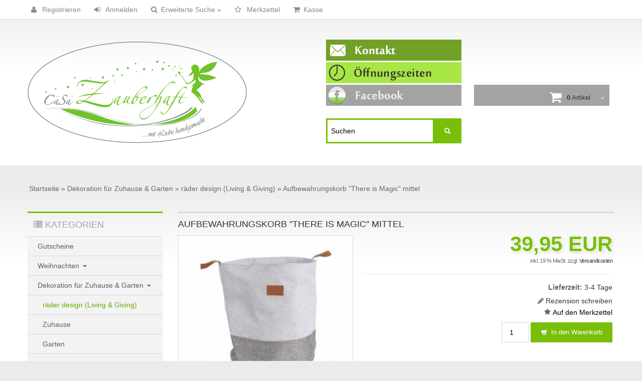

--- FILE ---
content_type: text/html; charset=iso-8859-15
request_url: https://casa-zauberhaft.de/product_info.php?products_id=2914
body_size: 9254
content:
<!DOCTYPE html>
<html lang="de">
<head>
<meta charset="iso-8859-15" />
<meta name="viewport" content="width=device-width, user-scalable=yes" />
<title>räder aufbewahrungskorb mittel - CaSa Zauberhaft Onlineshop mit Sitz in Birresborn in der Eifel. Bei uns finden Sie Dekoartikel und Dekotrends, handgemachte Holzartikel, Schilder, Bilder und vieles mehr...</title>
<meta name="keywords" content="räder aufbewahrungskorb mittel" />
<meta name="description" content="räder aufbewahrungskorb mittel" />
<meta name="robots" content="index,follow" />
<meta name="author" content="Sabrina Schlederer" />
<meta name="revisit-after" content="5 days" />
<link rel="canonical" href="http://casa-zauberhaft.de/product_info.php?products_id=2914" />
<link rel="shortcut icon" type="image/x-icon" href="https://casa-zauberhaft.de/templates/bs24_life/favicon.ico" />
<!--
=========================================================
modified eCommerce Shopsoftware (c) 2009-2013 [www.modified-shop.org]
=========================================================

modified eCommerce Shopsoftware offers you highly scalable E-Commerce-Solutions and Services.
The Shopsoftware is redistributable under the GNU General Public License (Version 2) [http://www.gnu.org/licenses/gpl-2.0.html].
based on: E-Commerce Engine Copyright (c) 2006 xt:Commerce, created by Mario Zanier & Guido Winger and licensed under GNU/GPL.
Information and contribution at http://www.xt-commerce.com

=========================================================
Please visit our website: www.modified-shop.org
=========================================================
-->
<meta name="generator" content="(c) by modified eCommerce Shopsoftware 7EE http://www.modified-shop.org" />

<link rel="stylesheet" href="https://casa-zauberhaft.de/templates/bs24_life/css/fontgl.css" type="text/css" media="screen" />
<link rel="stylesheet" href="https://casa-zauberhaft.de/templates/bs24_life/css/bootstrap.min.css?v=1516289913" type="text/css" media="screen" />
<link rel="stylesheet" href="https://casa-zauberhaft.de/templates/bs24_life/css/bootstrap-responsive.min.css" type="text/css" media="screen" />
<link rel="stylesheet" href="https://casa-zauberhaft.de/templates/bs24_life/css/jquery.mmenu.all.css" type="text/css" media="screen" />
<link rel="stylesheet" href="https://casa-zauberhaft.de/templates/bs24_life/css/font-awesome.min.css">
<link rel="stylesheet" href="https://casa-zauberhaft.de/templates/bs24_life/css/owl.carousel.css"/>
<link rel="stylesheet" href="https://casa-zauberhaft.de/templates/bs24_life/stylesheet.min.css?v=1516290200" type="text/css" media="screen" />

<script src="https://casa-zauberhaft.de/templates/bs24_life/javascript/jquery.js" type="text/javascript"></script>
<script src="https://casa-zauberhaft.de/templates/bs24_life/javascript/bootstrap.min.js" type="text/javascript"></script>

    <!-- HTML5 shim, for IE6-8 support of HTML5 elements -->
    <!--[if lt IE 9]>
      <script src="../assets/js/html5shiv.js"></script>
    <![endif]-->
<meta property="og:title" content="Aufbewahrungskorb &quot;There is Magic&quot; mittel" />
<meta property="og:type" content="product" />
<meta property="og:url" content="https://casa-zauberhaft.de/product_info.php?products_id=2914" />
<meta property="og:image" content="http://casa-zauberhaft.de/images/product_images/info_images/2914_0.jpg" />
<meta property="og:description" content="Farbe: grau/hellgrau
Höhe: 40 cm, Durchmesser: 35 cm
außen 100% Polyester, innen 100% Baumwolle" /></head>
<body>
<div><header>        <div class="row-fluid preheader"><div class="container menu">     <ul class="headnav pull-left hidden-phone"><li><a href="http://casa-zauberhaft.de/shopping_cart.php"><i class="fa fa-shopping-cart"></i>Kasse</a><li> <a href="http://casa-zauberhaft.de/wishlist.php"><i class="fa fa-star-o"></i> Merkzettel</a></li><li><a href="https://casa-zauberhaft.de/advanced_search.php"><i class="fa fa-search"></i>Erweiterte Suche &raquo;</a></li><li><a href="https://casa-zauberhaft.de/login.php"><i class="fa fa-sign-in"></i> Anmelden</a></li>                    <li><a href="https://casa-zauberhaft.de/create_account.php"><i class="fa fa-user"></i> Registrieren</a></li>              </ul>            <div class="visible-phone text-center phonenav" style="margin:auto;"><a href="#mobile-menu" class="mobnav text-left"><i class="fa fa-list fa-1x"></i> Kategorien</a><a href="http://casa-zauberhaft.de/shopping_cart.php" ><span class="fa-stack fa-lg"><i class="fa fa-circle fa-stack-2x orange"></i><i class="fa fa-shopping-cart fa-stack-1x fa-inverse"></i></span></a><a href="#customer-menu" class="mobnav text-right">Menu <i class="fa fa-gears fa-1x"></i></a>           <div id="customer-menu">                <ul class=""><li><a href="http://casa-zauberhaft.de/"><i class="fa fa-home"></i>&nbsp;Startseite</a></li><li><a href="http://casa-zauberhaft.de/shopping_cart.php"><i class="fa fa-shopping-cart"></i>&nbsp;Warenkorb</a></li><li> <a href="http://casa-zauberhaft.de/wishlist.php"><i class="fa fa-star-o"></i> Merkzettel</a></li><li><a href="https://casa-zauberhaft.de/advanced_search.php"><i class="fa fa-search"></i>&nbsp;Erweiterte Suche &raquo;</a></li><li><a href="https://casa-zauberhaft.de/login.php"><i class="fa fa-sign-in"></i>&nbsp;Anmelden</a></li>                    <li><a href="https://casa-zauberhaft.de/create_account.php"><i class="fa fa-user"></i> Registrieren</a></li>                                    <li></li><div class="lang"> </div></ul> </div> </div>   <div class="nav pull-right languages hidden-phone"></div>         </div></div><div class="container shopheader">    <div class="row-fluid center-head">    <div class="span6">  <a class="" href="http://casa-zauberhaft.de/" title="CaSa Zauberhaft Onlineshop mit Sitz in Birresborn in der Eifel. Bei uns finden Sie Dekoartikel und Dekotrends, handgemachte Holzartikel, Schilder, Bilder und vieles mehr..."><img src="https://casa-zauberhaft.de/templates/bs24_life/img/logo.png" class="img-responsive" alt="CaSa Zauberhaft Onlineshop mit Sitz in Birresborn in der Eifel. Bei uns finden Sie Dekoartikel und Dekotrends, handgemachte Holzartikel, Schilder, Bilder und vieles mehr..." /></a> </div><hr class="clear visible-phone"/><div class="span3">   <a href="http://casa-zauberhaft.de/shop_content.php?coID=7"><img src="templates/bs24_life/img/but-kontakt.gif" alt="Kontakt - Casa Zauberhaft" style="padding-bottom:3px; padding-right:3px; border:none;" /></a><a href="http://casa-zauberhaft.de/shop_content.php?coID=14"><img src="templates/bs24_life/img/but-oeffnungszeiten.gif" alt="&Ouml;ffnungszeiten - Casa Zauberhaft" style="padding-bottom:3px; border:none;" /></a> <a href="https://www.facebook.com/www.casazauberhaft.de"  target="_blank"><img src="templates/bs24_life/img/but-facebook.gif" alt="Facebook - Casa Zauberhaft" style="padding-bottom:3px; border:none;" /></a> <div id="headersearch" style="margin-bottom:4px; margin-top:22px;"><div id="box_search" class="searchbox collapsebox collapse in"><form id="quick_find" action="https://casa-zauberhaft.de/advanced_search_result.php" method="get" class="box-search"><fieldset><input type="text" name="keywords" value="Suchen" id="inputString" class="span12 search_field" maxlength="30" autocomplete="off" onkeyup="ac_lookup(this.value);" onfocus="if(this.value==this.defaultValue) this.value='';" onblur="if(this.value=='') this.value=this.defaultValue;" /><button class="btn" type="submit" title=""class="search_button"><i class="icon-search"></i>&nbsp;</button></fieldset></form>    </div><div class="suggestionsBox" id="suggestions" style="display:none;"><div class="suggestionList" id="autoSuggestionsList">&nbsp;</div></div> </div>  </div><div class="span3 hidden-phone">   <div id="headercart" style="margin-top:22px;"><div class="shoppingcart collapsed"  data-toggle="collapse" data-target="#box_cart"><div class="clearfix"><i class="fa fa-2x fa-shopping-cart"></i><span class="cartext"><strong>0</strong> Artikel</span><i class="fa fa-angle-down down"></i></div><div id="box_cart" class="collapsebox collapse"><div class="boxcontent" id="boxcartbody"><div class="boxcartbody" ><p>Ihr Warenkorb ist leer.</p></div></div></div></div></div>   </div></div>   </div></header><div id="scrolltop" class="hidden-phone"></div>  <section>   <div class="breads hidden-phone"><div class="container"><ol class="breadcrumb" xmlns:v="http://rdf.data-vocabulary.org/#"><span itemscope itemtype="http://schema.org/BreadcrumbList"><span itemprop="itemListElement" itemscope itemtype="http://schema.org/ListItem"><a itemprop="item" href="http://casa-zauberhaft.de/" class="headerNavigation"><span itemprop="name">Startseite</span></a><meta itemprop="position" content="1" /></span> &raquo; <span itemprop="itemListElement" itemscope itemtype="http://schema.org/ListItem"><a itemprop="item" href="http://casa-zauberhaft.de/index.php?cPath=4" class="headerNavigation"><span itemprop="name">Dekoration für Zuhause &amp; Garten</span></a><meta itemprop="position" content="2" /></span> &raquo; <span itemprop="itemListElement" itemscope itemtype="http://schema.org/ListItem"><a itemprop="item" href="http://casa-zauberhaft.de/index.php?cPath=4_151" class="headerNavigation"><span itemprop="name">räder design (Living &amp; Giving)</span></a><meta itemprop="position" content="3" /></span> &raquo; <span itemprop="itemListElement" itemscope itemtype="http://schema.org/ListItem"><a itemprop="item" href="http://casa-zauberhaft.de/product_info.php?products_id=2914" class="headerNavigation"><span itemprop="name">Aufbewahrungskorb "There is Magic" mittel</span></a><meta itemprop="position" content="4" /></span></span></ol> </div></div><div class="container">    <div class="row-fluid"><div class="span9 pull-right"><div class="content"><form id="cart_quantity" action="https://casa-zauberhaft.de/product_info.php?products_id=2914&amp;action=add_product" method="post"><fieldset itemscope itemtype="http://schema.org/Product"><h1 itemprop="name">Aufbewahrungskorb "There is Magic" mittel</h1><div id="productinfowrap">                              <div class="span5 productinfoimage">                                          <a title="Aufbewahrungskorb "There is Magic" mittel" href="https://casa-zauberhaft.de/images/product_images/popup_images/2914_0.jpg" class="swipebox"><img src="https://casa-zauberhaft.de/images/product_images/info_images/2914_0.jpg" alt="Aufbewahrungskorb "There is Magic" mittel" class="productimage" itemprop="image"/></a></div><div id="productinfoprice" class="span7" itemprop="offers" itemscope itemtype="http://schema.org/Offer"><span itemprop='name' content='Aufbewahrungskorb There is Magic mittel'></span><p class="price productprice" itemprop="price">39,95 EUR</p><p class="taxandshippinginfo" style="white-space:nowrap">inkl. 19 % MwSt. zzgl. <a rel="nofollow" target="_blank" href="https://casa-zauberhaft.de/popup_content.php?coID=1" title="Information" class="contentbox">Versandkosten</a></p><hr><p class="shippingtime" itemprop="deliveryLeadTime"><strong>Lieferzeit:</strong>  <a rel="nofollow" target="_blank" href="https://casa-zauberhaft.de/popup_content.php?coID=10" title="Information" class="contentbox">3-4 Tage</a></p>                                       <i class="fa fa-pencil"></i>  <a rel="nofollow" href="http://casa-zauberhaft.de/product_reviews_write.php?products_id=2914" title="Rezension schreiben">Rezension schreiben</a><br/><i class="fa fa-star"></i> <input type="submit" value="submit" style="display:none;" /><input type="submit" name="wishlist" value="Auf den Merkzettel" class="wishlist_submit_link" /> <div class="clearfix"></div><div class="addtobasket form-search pull-right"><input type="number" name="products_qty" value="1" size="3" /> <input type="hidden" name="products_id" value="2914" /><button class="btn incart" type="submit" title="In den Warenkorb"><i class="icon-shopping-cart"></i>&nbsp;In den Warenkorb</button></div><div class="clearfix"><br/></div><div class="shares"><span class="btn-inverse" onclick="javascript:window.open('http://casa-zauberhaft.de/print_product_info.php?products_id=2914', 'popup', 'toolbar=no,location=no,directories=no,status=no,menubar=no,scrollbars=yes,resizable=yes,copyhistory=no, width=640, height=600')""><i class="fa fa-print"></i>&nbsp;</span> <a href="https://www.facebook.com/sharer/sharer.php?u=casa-zauberhaft.de/product_info.php?products_id=2914" target="_blank"><i class="fa fa-facebook  fa-inverse"></i></a><a href="http://twitter.com/share?url=casa-zauberhaft.de/product_info.php?products_id=2914" target="_blank"><i class="fa fa-twitter fa-inverse"></i></a><a href="https://plus.google.com/share?url=casa-zauberhaft.de/product_info.php?products_id=2914" target="_blank"><i class="fa fa-google-plus fa-inverse"></i></a><a href="http://www.pinterest.com/pin/create/button/?url=casa-zauberhaft.de/product_info.php?products_id=2914&amp;media=https://casa-zauberhaft.de/images/product_images/popup_images/2914_0.jpg&amp;description=Farbe: grau/hellgrau Höhe: 40 cm, Durchmesser: 35 cm außen 100% Polyester, innen 100% Baumwolle" target="_blank"><i class="fa fa-pinterest fa-inverse"></i></a></div></div></div></fieldset></form><div class="nav-tabs-container"><ul class="nav nav-tabs"><li class="tab-heading active"><a href="#tab_description" data-toggle="tab" class="accordion-toggle">Details</a></li></ul><div class="tab-content accordion-inner"><div class="tab-pane active" id="tab_description">Farbe: grau/hellgrau<br />Höhe: 40 cm, Durchmesser: 35 cm<br />außen 100% Polyester, innen 100% Baumwolle</div></div></div><div style="clear:both;"></div></div></div><div class="clear visible-phone"></div> <div class="span3 pull-left leftcolumn"><div class="well well-small categorybox"><div class="clearfix"><span class="categoryheader"><i class="fa fa-list"></i> Kategorien</span></div><div id="box_categories" class="collapsebox collapse in"><div class="boxcontent"><ul class="nav nav-list dropdown"><li class="level1"><a href="http://casa-zauberhaft.de/index.php?cPath=162" title="Gutscheine">Gutscheine </a></li><li class="level1"><a href="http://casa-zauberhaft.de/index.php?cPath=92" title="Weihnachten">Weihnachten <b class="caret"></b></a></li><li class="level1"><a href="http://casa-zauberhaft.de/index.php?cPath=4" title="Dekoration für Zuhause &amp; Garten">Dekoration für Zuhause &amp; Garten <b class="caret"></b></a><ul class="nav nav-list dropdown"><li class="level2 active"><a href="http://casa-zauberhaft.de/index.php?cPath=4_151" title="räder design (Living &amp; Giving)">räder design (Living &amp; Giving) </a></li><li class="level2"><a href="http://casa-zauberhaft.de/index.php?cPath=4_25" title="Zuhause">Zuhause </a></li><li class="level2"><a href="http://casa-zauberhaft.de/index.php?cPath=4_26" title="Garten">Garten </a></li><li class="level2"><a href="http://casa-zauberhaft.de/index.php?cPath=4_46" title="Handgemachte Gestecke">Handgemachte Gestecke </a></li><li class="level2"><a href="http://casa-zauberhaft.de/index.php?cPath=4_47" title="Handgemachte Türkränze &amp; Hoops">Handgemachte Türkränze &amp; Hoops </a></li><li class="level2"><a href="http://casa-zauberhaft.de/index.php?cPath=4_1" title="Handgemachte Holzdeko">Handgemachte Holzdeko </a></li><li class="level2"><a href="http://casa-zauberhaft.de/index.php?cPath=4_3" title="Bilder &amp; Schilder">Bilder &amp; Schilder </a></li></ul></li><li class="level1"><a href="http://casa-zauberhaft.de/index.php?cPath=154" title="Handgemacht - liebevolle Geschenkideen">Handgemacht - liebevolle Geschenkideen <b class="caret"></b></a></li><li class="level1"><a href="http://casa-zauberhaft.de/index.php?cPath=9" title="Feinkost">Feinkost <b class="caret"></b></a></li><li class="level1"><a href="http://casa-zauberhaft.de/index.php?cPath=28" title="Yankee Candle">Yankee Candle <b class="caret"></b></a></li><li class="level1"><a href="http://casa-zauberhaft.de/index.php?cPath=124" title="Schreibtisch, Karten &amp; Kalender von Grafik Werkstatt">Schreibtisch, Karten &amp; Kalender von Grafik Werkstatt <b class="caret"></b></a></li><li class="level1"><a href="http://casa-zauberhaft.de/index.php?cPath=5" title="Eifel">Eifel <b class="caret"></b></a></li><li class="level1"><a href="http://casa-zauberhaft.de/index.php?cPath=53" title="Schmuck &amp; Modeaccessiores">Schmuck &amp; Modeaccessiores <b class="caret"></b></a></li><li class="level1"><a href="http://casa-zauberhaft.de/index.php?cPath=15" title="Themenwelten">Themenwelten <b class="caret"></b></a></li><li class="level1"><a href="http://casa-zauberhaft.de/index.php?cPath=23" title="Reservierung mit Abholung (ohne Versand)">Reservierung mit Abholung (ohne Versand) </a></li><li class="level1"><a href="http://casa-zauberhaft.de/specials.php" class="special-link">Angebote</a></li></ul></div></div></div>                <div class="well well-small loginbox"><div class="clearfix"><span class="boxheader">Willkommen zur&uuml;ck!<i class="fa fa-plus pull-right visible-phone" data-toggle="collapse" data-target="#box_login"></i></span></div><div id="box_login" class="collapsebox collapse in"><div class="boxcontent"><form id="loginbox" action="https://casa-zauberhaft.de/login.php?action=process" method="post" class="box-login"><fieldset><input type="text" placeholder="E-Mail" name="email_address" class="span12" maxlength="50" /><input type="password" placeholder="Passwort" name="password" class="span12" maxlength="30" /><button class="btn" type="submit" title="Anmelden"><i class="icon-user"></i>&nbsp;Anmelden</button><a class="btn-link btn-small" href="https://casa-zauberhaft.de/password_double_opt.php">Passwort vergessen?</a></fieldset></form></div></div></div><div class="clear"></div><div class="hidden-phone"></div><div class="well well-small infograf"></div><div class="hidden-phone"><div class="well well-small boxwhatsnew"><div class="clearfix"><span class="categoryheader"><a href="">Neue Artikel</a></span></div><div id="box_whatsnew" class="collapsebox collapse in"><div class="boxcontent"><p class="text-center"><a href=""><strong></strong></a><br /><p class="price text-center"></p><p class="text-center taxandshippinginfo"> </p></p></div></div></div></div></div></div> <div id="modal" class="modal hide fade" role="dialog" aria-labelledby="modalLabel" aria-hidden="true"><div class="modal-header"><button type="button" class="close" data-dismiss="modal" aria-hidden="true"><i class="fa fa-times"></i></button><h3 id="modalLabel"></h3></div><div class="modal-body"></div></div></div></section><nav id="mobile-menu"><ul class="nav"><li class="men"><a href="http://casa-zauberhaft.de/index.php?cPath=162">Gutscheine</a></li><li class="mobile men "><a href="http://casa-zauberhaft.de/index.php?cPath=92" class="mobile-toggle">Weihnachten <b class="caret"></b></a><ul class="mobile-menu"><li class="men"><a href="http://casa-zauberhaft.de/index.php?cPath=92_134">Adventsdekoration &amp; Geschenkideen</a></li><li class="men"><a href="http://casa-zauberhaft.de/index.php?cPath=92_135">Handgemachte Adventskränze &amp; Gestecke, Türkränze &amp; Hoops</a></li><li class="men"><a href="http://casa-zauberhaft.de/index.php?cPath=92_139">Wintersortiment Feinkost</a></li><li class="mobile-submenu men "><a href="http://casa-zauberhaft.de/index.php?cPath=92_140" class="mobile-toggle">Yankee Candle Winterdüfte </a><ul class="mobile-menu"><li class="men"><a href="http://casa-zauberhaft.de/index.php?cPath=92_140_143">Große Duftkerzen</a></li><li class="men"><a href="http://casa-zauberhaft.de/index.php?cPath=92_140_144">Mittlere Duftkerzen</a></li><li class="men"><a href="http://casa-zauberhaft.de/index.php?cPath=92_140_145">Kleine Duftkerzen</a></li><li class="men"><a href="http://casa-zauberhaft.de/index.php?cPath=92_140_146">Geschenksets</a></li><li class="men"><a href="http://casa-zauberhaft.de/index.php?cPath=92_140_147">Votivkerzen / Glasvotivkerzen</a></li><li class="men"><a href="http://casa-zauberhaft.de/index.php?cPath=92_140_148">Waxmelts</a></li></ul></li><li class="men"><a href="http://casa-zauberhaft.de/index.php?cPath=92_158">räder design Weihnachtswelt</a></li></ul></li><li class="mobile men active "><a href="http://casa-zauberhaft.de/index.php?cPath=4" class="mobile-toggle">Dekoration für Zuhause &amp; Garten <b class="caret"></b></a><ul class="mobile-menu"><li class="men active"><a href="http://casa-zauberhaft.de/index.php?cPath=4_151">räder design (Living &amp; Giving)</a></li><li class="men"><a href="http://casa-zauberhaft.de/index.php?cPath=4_25">Zuhause</a></li><li class="men"><a href="http://casa-zauberhaft.de/index.php?cPath=4_26">Garten</a></li><li class="men"><a href="http://casa-zauberhaft.de/index.php?cPath=4_46">Handgemachte Gestecke</a></li><li class="mobile-submenu men "><a href="http://casa-zauberhaft.de/index.php?cPath=4_47" class="mobile-toggle">Handgemachte Türkränze &amp; Hoops </a><ul class="mobile-menu"><li class="men"><a href="http://casa-zauberhaft.de/index.php?cPath=4_47_115">Hoops &amp; Äste</a></li><li class="men"><a href="http://casa-zauberhaft.de/index.php?cPath=4_47_114">Türkränze</a></li></ul></li><li class="men"><a href="http://casa-zauberhaft.de/index.php?cPath=4_1">Handgemachte Holzdeko</a></li><li class="mobile-submenu men "><a href="http://casa-zauberhaft.de/index.php?cPath=4_3" class="mobile-toggle">Bilder &amp; Schilder </a><ul class="mobile-menu"><li class="men"><a href="http://casa-zauberhaft.de/index.php?cPath=4_3_31">Holzbilder</a></li><li class="men"><a href="http://casa-zauberhaft.de/index.php?cPath=4_3_30">Holzschilder</a></li><li class="men"><a href="http://casa-zauberhaft.de/index.php?cPath=4_3_32">Holzschilder in Handarbeit</a></li><li class="men"><a href="http://casa-zauberhaft.de/index.php?cPath=4_3_29">Metallschilder</a></li><li class="men"><a href="http://casa-zauberhaft.de/index.php?cPath=4_3_52">Schilder allerlei</a></li></ul></li></ul></li><li class="mobile men "><a href="http://casa-zauberhaft.de/index.php?cPath=154" class="mobile-toggle">Handgemacht - liebevolle Geschenkideen <b class="caret"></b></a><ul class="mobile-menu"><li class="mobile-submenu men "><a href="http://casa-zauberhaft.de/index.php?cPath=154_50" class="mobile-toggle">Trinkgefäße aus eigener Herstellung </a><ul class="mobile-menu"><li class="men"><a href="http://casa-zauberhaft.de/index.php?cPath=154_50_90">Emaille</a></li><li class="mobile-submenu men "><a href="http://casa-zauberhaft.de/index.php?cPath=154_50_116" class="mobile-toggle">Keramiktassen </a><ul class="mobile-menu"><li class="men"><a href="http://casa-zauberhaft.de/index.php?cPath=154_50_116_75">Berufe / Hobbies</a></li><li class="men"><a href="http://casa-zauberhaft.de/index.php?cPath=154_50_116_67">Eifelserie</a></li><li class="men"><a href="http://casa-zauberhaft.de/index.php?cPath=154_50_116_66">Kindertassen mit Wunschnamen</a></li><li class="men"><a href="http://casa-zauberhaft.de/index.php?cPath=154_50_116_68">Lieblingsmenschen / Familie</a></li><li class="men"><a href="http://casa-zauberhaft.de/index.php?cPath=154_50_116_161">Tiere</a></li></ul></li><li class="men"><a href="http://casa-zauberhaft.de/index.php?cPath=154_50_117">Bierkrüge</a></li><li class="men"><a href="http://casa-zauberhaft.de/index.php?cPath=154_50_118">Henkelbecher mit Deckel &amp; Strohhalm</a></li><li class="men"><a href="http://casa-zauberhaft.de/index.php?cPath=154_50_70">Ostern / Weihnachten</a></li></ul></li><li class="men"><a href="http://casa-zauberhaft.de/index.php?cPath=154_71">Handgemachte Flaschenlichter</a></li><li class="men"><a href="http://casa-zauberhaft.de/index.php?cPath=154_152">Handgemachte Kissen</a></li><li class="men"><a href="http://casa-zauberhaft.de/index.php?cPath=154_48">Handgemachte Leuchtrahmen</a></li><li class="men"><a href="http://casa-zauberhaft.de/index.php?cPath=154_98">Handgemachte Leuchtwindlichter</a></li><li class="men"><a href="http://casa-zauberhaft.de/index.php?cPath=154_91">Handgemachte Schlüsselbretter</a></li><li class="men"><a href="http://casa-zauberhaft.de/index.php?cPath=154_51">Handgemachte Türschilder</a></li></ul></li><li class="mobile men "><a href="http://casa-zauberhaft.de/index.php?cPath=9" class="mobile-toggle">Feinkost <b class="caret"></b></a><ul class="mobile-menu"><li class="men"><a href="http://casa-zauberhaft.de/index.php?cPath=9_97">Geschenksets</a></li><li class="men"><a href="http://casa-zauberhaft.de/index.php?cPath=9_163">Perlwein</a></li><li class="men"><a href="http://casa-zauberhaft.de/index.php?cPath=9_57">Dips, Grillbutter &amp; Gewürze</a></li><li class="men"><a href="http://casa-zauberhaft.de/index.php?cPath=9_58">Senf</a></li><li class="men"><a href="http://casa-zauberhaft.de/index.php?cPath=9_61">Marmeladen &amp; Honig</a></li><li class="men"><a href="http://casa-zauberhaft.de/index.php?cPath=9_63">Essige &amp; Öle</a></li><li class="men"><a href="http://casa-zauberhaft.de/index.php?cPath=9_64">Süßes &amp; Herzhaftes</a></li><li class="men"><a href="http://casa-zauberhaft.de/index.php?cPath=9_60">Tee</a></li><li class="men"><a href="http://casa-zauberhaft.de/index.php?cPath=9_62">Dauner Kaffeerösterei</a></li></ul></li><li class="mobile men "><a href="http://casa-zauberhaft.de/index.php?cPath=28" class="mobile-toggle">Yankee Candle <b class="caret"></b></a><ul class="mobile-menu"><li class="men"><a href="http://casa-zauberhaft.de/index.php?cPath=28_35">Kleine Duftkerzen</a></li><li class="men"><a href="http://casa-zauberhaft.de/index.php?cPath=28_43">Mittlere Duftkerzen</a></li><li class="men"><a href="http://casa-zauberhaft.de/index.php?cPath=28_38">Große Duftkerzen</a></li><li class="men"><a href="http://casa-zauberhaft.de/index.php?cPath=28_40">Teelichter</a></li><li class="men"><a href="http://casa-zauberhaft.de/index.php?cPath=28_39">Votivkerzen / filled Votivekerzen</a></li><li class="men"><a href="http://casa-zauberhaft.de/index.php?cPath=28_41">Wax Melts</a></li><li class="men"><a href="http://casa-zauberhaft.de/index.php?cPath=28_73">Raumdüfte / Diffuser / Fragrance Spheres</a></li><li class="men"><a href="http://casa-zauberhaft.de/index.php?cPath=28_44">Autodüfte / Ultimate Car Jar</a></li><li class="men"><a href="http://casa-zauberhaft.de/index.php?cPath=28_72">Geschenksets &amp; Zubehör</a></li><li class="men"><a href="http://casa-zauberhaft.de/index.php?cPath=28_42">Kerzenhalter</a></li><li class="men"><a href="http://casa-zauberhaft.de/index.php?cPath=28_153">Outdoor Düfte</a></li></ul></li><li class="mobile men "><a href="http://casa-zauberhaft.de/index.php?cPath=124" class="mobile-toggle">Schreibtisch, Karten &amp; Kalender von Grafik Werkstatt <b class="caret"></b></a><ul class="mobile-menu"><li class="men"><a href="http://casa-zauberhaft.de/index.php?cPath=124_132">Kalender &amp; Terminplaner</a></li><li class="mobile-submenu men "><a href="http://casa-zauberhaft.de/index.php?cPath=124_125" class="mobile-toggle">Karten </a><ul class="mobile-menu"><li class="men"><a href="http://casa-zauberhaft.de/index.php?cPath=124_125_128">Geburt / Taufe</a></li><li class="men"><a href="http://casa-zauberhaft.de/index.php?cPath=124_125_127">Geburtstag</a></li><li class="men"><a href="http://casa-zauberhaft.de/index.php?cPath=124_125_129">Hochzeit</a></li><li class="men"><a href="http://casa-zauberhaft.de/index.php?cPath=124_125_126">Trauer / Abschied</a></li><li class="men"><a href="http://casa-zauberhaft.de/index.php?cPath=124_125_131">Kommunion / Konfirmation / Firmung</a></li><li class="men"><a href="http://casa-zauberhaft.de/index.php?cPath=124_125_130">Karten zu verschiedenen Anlässen</a></li></ul></li><li class="men"><a href="http://casa-zauberhaft.de/index.php?cPath=124_133">Spiralbücher &amp; Mini Bücher</a></li></ul></li><li class="mobile men "><a href="http://casa-zauberhaft.de/index.php?cPath=5" class="mobile-toggle">Eifel <b class="caret"></b></a><ul class="mobile-menu"><li class="men"><a href="http://casa-zauberhaft.de/index.php?cPath=5_55">Emaille Tassen</a></li><li class="men"><a href="http://casa-zauberhaft.de/index.php?cPath=5_6">Tassen</a></li><li class="men"><a href="http://casa-zauberhaft.de/index.php?cPath=5_7">Karten</a></li><li class="men"><a href="http://casa-zauberhaft.de/index.php?cPath=5_119">Accessoires</a></li></ul></li><li class="mobile men "><a href="http://casa-zauberhaft.de/index.php?cPath=53" class="mobile-toggle">Schmuck &amp; Modeaccessiores <b class="caret"></b></a><ul class="mobile-menu"><li class="men"><a href="http://casa-zauberhaft.de/index.php?cPath=53_56">Handtaschen</a></li><li class="men"><a href="http://casa-zauberhaft.de/index.php?cPath=53_167">Schals, Mützen, Stirnbänder &amp; Handschuhe</a></li><li class="men"><a href="http://casa-zauberhaft.de/index.php?cPath=53_65">Portemonnaies</a></li><li class="mobile-submenu men "><a href="http://casa-zauberhaft.de/index.php?cPath=53_99" class="mobile-toggle">Holzschmuck und Holzaccessoires </a><ul class="mobile-menu"><li class="men"><a href="http://casa-zauberhaft.de/index.php?cPath=53_99_102">Armkettchen Edelstahl</a></li><li class="men"><a href="http://casa-zauberhaft.de/index.php?cPath=53_99_103">Halsketten Edelstahl</a></li><li class="men"><a href="http://casa-zauberhaft.de/index.php?cPath=53_99_101">Lederarmbänder</a></li><li class="men"><a href="http://casa-zauberhaft.de/index.php?cPath=53_99_100">Ohrstecker</a></li><li class="men"><a href="http://casa-zauberhaft.de/index.php?cPath=53_99_104">Schlüsselanhänger</a></li></ul></li><li class="mobile-submenu men "><a href="http://casa-zauberhaft.de/index.php?cPath=53_106" class="mobile-toggle">Hochwertiger Edelstahl Schmuck </a><ul class="mobile-menu"><li class="men"><a href="http://casa-zauberhaft.de/index.php?cPath=53_106_165">Armband - Good Vibes</a></li><li class="men"><a href="http://casa-zauberhaft.de/index.php?cPath=53_106_164">Armbänder  - Be Happy</a></li><li class="men"><a href="http://casa-zauberhaft.de/index.php?cPath=53_106_110">Hochwertige Armbänder</a></li><li class="men"><a href="http://casa-zauberhaft.de/index.php?cPath=53_106_120">Hochwertige Halsketten</a></li><li class="men"><a href="http://casa-zauberhaft.de/index.php?cPath=53_106_111">Hochwertige Ohrstecker</a></li><li class="men"><a href="http://casa-zauberhaft.de/index.php?cPath=53_106_121">Armband My little secret</a></li></ul></li><li class="men"><a href="http://casa-zauberhaft.de/index.php?cPath=53_54">Armbänder allerlei</a></li></ul></li><li class="mobile men "><a href="http://casa-zauberhaft.de/index.php?cPath=15" class="mobile-toggle">Themenwelten <b class="caret"></b></a><ul class="mobile-menu"><li class="men"><a href="http://casa-zauberhaft.de/index.php?cPath=15_34">Geliebte Kleinigkeiten</a></li><li class="men"><a href="http://casa-zauberhaft.de/index.php?cPath=15_93">Geschenke für Lieblingsmenschen</a></li><li class="men"><a href="http://casa-zauberhaft.de/index.php?cPath=15_94">Geburtstag</a></li><li class="mobile-submenu men "><a href="http://casa-zauberhaft.de/index.php?cPath=15_19" class="mobile-toggle">CaSa Kids </a><ul class="mobile-menu"><li class="men"><a href="http://casa-zauberhaft.de/index.php?cPath=15_19_159">Geburt Taufe</a></li><li class="men"><a href="http://casa-zauberhaft.de/index.php?cPath=15_19_160">Sterntaler</a></li><li class="mobile-submenu men "><a href="http://casa-zauberhaft.de/index.php?cPath=15_19_74" class="mobile-toggle">Kindergarten / Schule </a><ul class="mobile-menu"><li class="men"><a href="http://casa-zauberhaft.de/index.php?cPath=15_19_74_157">Geschenke für Lehrer und Erzieher</a></li><li class="men"><a href="http://casa-zauberhaft.de/index.php?cPath=15_19_74_155">Kindergarten</a></li><li class="men"><a href="http://casa-zauberhaft.de/index.php?cPath=15_19_74_156">Schule</a></li></ul></li><li class="men"><a href="http://casa-zauberhaft.de/index.php?cPath=15_19_21">Kommunion</a></li></ul></li><li class="men"><a href="http://casa-zauberhaft.de/index.php?cPath=15_20">Hochzeit</a></li><li class="men"><a href="http://casa-zauberhaft.de/index.php?cPath=15_49">Valentinstag / Liebe</a></li><li class="men"><a href="http://casa-zauberhaft.de/index.php?cPath=15_22">Muttertag / Vatertag</a></li><li class="men"><a href="http://casa-zauberhaft.de/index.php?cPath=15_33">Männergeschenke</a></li><li class="men"><a href="http://casa-zauberhaft.de/index.php?cPath=15_95">Sterneküche</a></li><li class="men"><a href="http://casa-zauberhaft.de/index.php?cPath=15_96">Beauty, Mädchensachen &amp; Tüdelkram</a></li></ul></li></ul></nav><footer><div class="well well-small footrow"><div class="container"><div class="row-fluid footer"><div class="span3"><div class="well well-small boxcontent1"><div class="clearfix"><span class="categoryheader ">Mehr &uuml;ber...</span></div><div id="box_content" class="collapsebox collapse in"><div class="boxcontent"><div class="nav nav-pills nav-stacked"><li class="level1"><a href="http://casa-zauberhaft.de/shop_content.php?coID=1" title="Zahlung &amp; Versand">Zahlung &amp; Versand</a></li><li class="level1"><a href="http://casa-zauberhaft.de/shop_content.php?coID=2" title="Privatsph&auml;re und Datenschutz">Privatsph&auml;re und Datenschutz</a></li><li class="level1"><a href="http://casa-zauberhaft.de/shop_content.php?coID=3" title="Unsere AGB">Unsere AGB</a></li><li class="level1"><a href="http://casa-zauberhaft.de/shop_content.php?coID=4" title="Impressum">Impressum</a></li><li class="level1"><a href="http://casa-zauberhaft.de/shop_content.php?coID=5" title="Index">Index</a></li><li class="level1"><a href="http://casa-zauberhaft.de/shop_content.php?coID=7" title="Kontakt">Kontakt</a></li><li class="level1"><a href="http://casa-zauberhaft.de/shop_content.php?coID=9" title="Widerrufsrecht &amp; Widerrufsformular">Widerrufsrecht &amp; Widerrufsformular</a></li><li class="level1"><a href="http://casa-zauberhaft.de/shop_content.php?coID=10" title="Lieferzeit">Lieferzeit</a></li></div></div></div></div></div><div class="span3"><div class="well well-small boxinformation"><div class="clearfix"><span class="categoryheader">Informationen</span></div><div id="box_information" class="collapsebox collapse in"><div class="boxcontent"><div class="nav nav-pills nav-stacked"><li class="level1"><a href="http://casa-zauberhaft.de/shop_content.php?coID=8" title="Sitemap">Sitemap</a></li><li class="level1"><a href="http://casa-zauberhaft.de/shop_content.php?coID=14" title="Öffnungszeiten">Öffnungszeiten</a></li></div></div></div></div></div><div class="span3"><div class="well well-small boxnewsletter"><div class="clearfix"><span class="categoryheader">Newsletter-Anmeldung</span></div><div id="box_newsletter" class="collapsebox collapse in"><div class="boxcontent"><form id="sign_in" action="https://casa-zauberhaft.de/newsletter.php" method="post"><fieldset><label>E-Mail-Adresse:</label><input type="text" name="email" maxlength="50" /><button class="btn" type="submit" title="Anmelden">Anmelden</button></fieldset></form></div></div></div><div class="well well-small"><div class="clearfix"><span class="categoryheader">Hersteller</span></div><div id="box_manufacturers" class="collapsebox collapse in"><div class="boxcontent"><form id="manufacturers" action="https://casa-zauberhaft.de/" method="get"><select name="manufacturers_id" onchange="if (form.manufacturers_id.selectedIndex != 0) location = form.manufacturers_id.options[form.manufacturers_id.selectedIndex].value;" size="1" style="width: 100%;"><option value="" selected="selected">Bitte w&auml;hlen</option><option value="http://casa-zauberhaft.de/index.php?manufacturers_id=1">Casa Zauberhaft</option></select></form></div></div></div></div><div class="span3"><div class="well well-small shopinfobox"><div class="clearfix"><span class="categoryheader"><img src="https://casa-zauberhaft.de/templates/bs24_life/img/logo.png" class="img-responsive" id="brandimg" alt="CaSa Zauberhaft Onlineshop mit Sitz in Birresborn in der Eifel. Bei uns finden Sie Dekoartikel und Dekotrends, handgemachte Holzartikel, Schilder, Bilder und vieles mehr..." /></span></div><div id="box_social" class="collapse in"><div class="boxcontent"><i class="fa fa-home"></i> CaSa Zauberhaft<br/>Fischbachstr. 10<br/>54574 Birresborn<br/><br/>Tel.: +49 6594-921324<br/>E-Mail: info@casa-zauberhaft.de<br/><br/>                        <i class="fa fa-envelope"></i> <a href="mailto:info@casa-zauberhaft.de">info@casa-zauberhaft.de</a>  </div><div class="clearfix"></ul></div></div></div></div></div></div></div>    </footer><div class="text-center bs24copyright">CaSa Zauberhaft Onlineshop mit Sitz in Birresborn in der Eifel. Bei uns finden Sie Dekoartikel und Dekotrends, handgemachte Holzartikel, Schilder, Bilder und vieles mehr... &copy; 2025</div></div>
<div class="copyright"><span class="cop_magenta">mod</span><span class="cop_grey">ified eCommerce Shopsoftware &copy; 2009-2025</span></div><a href="#" class="scrollToTop"></a>
<link rel="stylesheet" href="https://casa-zauberhaft.de/templates/bs24_life/css/swipebox.css"/>
<link rel="apple-touch-icon" href="https://casa-zauberhaft.de/templates/bs24_life/img/apple-touch-icon.png" />
<link rel="stylesheet" href="https://casa-zauberhaft.de/templates/bs24_life/child.css"/><script src="https://casa-zauberhaft.de/templates/bs24_life/javascript/owl.carousel.js" type="text/javascript"></script>
<script src="https://casa-zauberhaft.de/templates/bs24_life/javascript/jquery.swipebox.min.js" type="text/javascript"></script>
<script src="https://casa-zauberhaft.de/templates/bs24_life/javascript/jquery.mmenu.min.all.js" type="text/javascript"></script>
<script type="text/javascript">
                  var option = $('#suggestions');
    $(document).click(function(e){
      var target = $(e.target);
      if(!(target.is(option) || option.find(target).length)){
        ac_closing();
      }
    });
     
   $(document).ready(function() {
      $("#mobile-menu").mmenu({
         slidingSubmenus: true,
         counters: true,
          navbars: true,
         header: {add:true,update:true},
         navbar: {title:"Navigation"},
         backButton:true,
         extensions: ["pageshadow", "border-full","effect-slide-panels-100"],
         offCanvas: {zposition : "front", position:"left" }
      });
   });
      $(document).ready(function() {
      $("#customer-menu").mmenu({
         slidingSubmenus: true,
         counters: true,
         autoHeight: true,
         header: {add:true,update:true},
         navbar: {title:"Information"},
         iconbar:true,
         backButton:true,
         extensions: ["pageshadow", "border-full","effect-slide-panels-100"],
         offCanvas: {zposition : "front", position:"right" }
      });
   });
</script>
<script type="text/javascript">
;( function( $ ) {	$( '.swipebox' ).swipebox();} )( jQuery );
</script>
<script type="text/javascript">
$(function() {     
// Bilder in Modalbox
$('.thickbox').click(function(e){e.preventDefault();var imgPath = $(this).attr("href");$('#modal #modalLabel').html(this.title);$('#modal .modal-body').html('<img src="' +imgPath+ '" alt="" class="center-block" />');$('#modal').on('show', function () { $('.modal-body img').css('max-height',$(window).innerHeight()/100*70-30); });$("#modal").modal('show');$('#modal').on('hidden', function() {$(this).removeData('modal');});});
// Content in Modalbox
$('.contentbox').click(function(ev){ev.preventDefault();var target = $(this).attr("href");$('#modal #modalLabel').html(this.title);$('#modal').modal({remote: target});$("#modal").modal('show');$('#modal').on('hidden', function() {$(this).removeData('modal');});}); var c = document.cookie;
$('.collapsebox').each(function () {if (this.id) { var pos = c.indexOf(this.id + "_collapse_in="); if (pos > -1) { c.substr(pos).split('=')[1].indexOf('false') ? $(this).addClass('in') : $(this).removeClass('in');}}}).on('hidden shown', function () {if (this.id) { document.cookie = this.id + "_collapse_in=" + $(this).hasClass('in');}});
$('#myCarousel').carousel({interval: 5000})           
$('.dropdown.men').hover(function() { $(this).addClass('open');}, function() {$(this).removeClass('open');});
$('div.accordion-body').on('shown', function () { $(this).parent("div").find(".icon-chevron-down").removeClass("icon-chevron-down").addClass("icon-chevron-up");});
$('div.accordion-body').on('hidden', function () { $(this).parent("div").find(".icon-chevron-up").removeClass("icon-chevron-up").addClass("icon-chevron-down");});
$(".same").height( $(".same_height").height() );
});     
</script>
<script type="text/javascript">
       var dynamic = $('#box_search');
  var static = $('.suggestionsBox');
    static.width(dynamic.width());
    
  var ac_pageSize = 4;
  var ac_page = 1;
  var ac_result = 0;
  var ac_show_page = 'Seite ';
  var ac_show_page_of = ' von ';
  
  function ac_showPage(ac_page) {
    ac_result = Math.ceil($("#autocomplete_main").children().length/ac_pageSize);
    $('.autocomplete_content').hide();   
    $('.autocomplete_content').each(function(n) {    
      if (n >= (ac_pageSize * (ac_page - 1)) && n < (ac_pageSize * ac_page)) {
        $(this).show();
      }
    });
    $('#autocomplete_next').css('visibility', 'hidden');
    $('#autocomplete_prev').css('visibility', 'hidden');
    if (ac_page > 1) {
      $('#autocomplete_prev').css('visibility', 'visible');
    }
    if (ac_page < ac_result && ac_result > 1) {
      $('#autocomplete_next').css('visibility', 'visible');
    }
    $('#autocomplete_count').html(ac_show_page+ac_page+ac_show_page_of+ac_result);
  }
  function ac_prevPage() {
    if (ac_page == 1) {
      ac_page = ac_result;
    } else {
      ac_page--;
    }
    if (ac_page < 1) {
      ac_page = 1;
    }
    ac_showPage(ac_page);
  }
  function ac_nextPage() {
    if (ac_page == ac_result) {
      ac_page = 1;
    } else {
      ac_page++;
    }
    ac_showPage(ac_page);
  }
	function ac_lookup(inputString) {
		if(inputString.length == 0) {
			$('#suggestions').hide();
		} else {
			$.post("http://casa-zauberhaft.de/api/autocomplete/autocomplete.php", {queryString: ""+inputString+""}, function(data) {
				if(data.length > 0) {
					$('#suggestions').slideDown();
					$('#autoSuggestionsList').html(data);
					ac_showPage(1);
					$('#autocomplete_prev').click(ac_prevPage);
          $('#autocomplete_next').click(ac_nextPage);
				}
			});
		}
	}
	function ac_closing() {
		setTimeout("$('#suggestions').slideUp();", 100);
		ac_page = 1;
	}
  $(document).ready(function(){
    jQuery(document.body)
.on('click touchend','#swipebox-slider .current img', function(){
return false;
})
.on('click touchend','#swipebox-slider .current', function(){
jQuery('#swipebox-close').click();
});
  $("input[name='cart_quantity[]']").on("change", function(){
        $("#cart_quantity").submit();
  });
$(window).scroll(function(){if ($(this).scrollTop() > 100) {$('.scrollToTop').fadeIn();} else {$('.scrollToTop').fadeOut();}});
$('.scrollToTop').click(function(){$('html, body').animate({scrollTop : 0},800);return false;});
//Bestseller-Box
$("#bs24bestseller").owlCarousel({
lazyLoad : true,
slideSpeed : 1000, //Effektdauer
autoPlay: 5000, //Anzeigedauer
navigation : false
});
});
$(window).on('load', function() {
$(".box2").matchHeight();
$(".highlightbox2").matchHeight();
$(".box2 .bild").matchHeight();
});
</script>
</body></html>

--- FILE ---
content_type: text/css
request_url: https://casa-zauberhaft.de/templates/bs24_life/css/fontgl.css
body_size: 300
content:
/* tangerine-regular - latin */
@font-face {
    font-family: 'Tangerine';
    font-style: normal;
    font-weight: 400;
    src: url('../fonts/tangerine-v17-latin-regular.eot'); /* IE9 Compat Modes */
    src: local(''), url('../fonts/tangerine-v17-latin-regular.eot?#iefix') format('embedded-opentype'), /* IE6-IE8 */
    url('../fonts/tangerine-v17-latin-regular.woff2') format('woff2'), /* Super Modern Browsers */
    url('../fonts/tangerine-v17-latin-regular.woff') format('woff'), /* Modern Browsers */
    url('../fonts/tangerine-v17-latin-regular.ttf') format('truetype'), /* Safari, Android, iOS */
    url('../fonts/tangerine-v17-latin-regular.svg#Tangerine') format('svg'); /* Legacy iOS */
}


--- FILE ---
content_type: text/css
request_url: https://casa-zauberhaft.de/templates/bs24_life/stylesheet.min.css?v=1516290200
body_size: 7109
content:
body.popupproductinfo {font-family: 'Roboto', verdana, Sans-serif;font-size:13px;line-height: 20px;padding:15px;background: #fff none;}body.popupproductinfo #productinfoimages img {max-width:100%;}body.popupprintorder, body.popupproductinfo {font-family: 'Roboto', verdana, Sans-serif;font-size:13px;line-height: 20px;padding:15px;background: #fff none;}body.popupprintorder .products tr.header td {font-weight:bold;background-color:#EDEDED;}body.popupprintorder .products .total {text-align:right;}body.popupprintorder .products .quantity {vertical-align:top;}body.popupprintorder .productname {vertical-align:top;}body.popupprintorder .model {vertical-align:top;}body.popupprintorder .singleprice {vertical-align:top;}body.popupprintorder .totalprice {vertical-align:top;}body.popupprintorder .hr {border-top: 1px solid #A5A5A5;margin: 10px 0px;}.popupproductinfo, .popupprintorder {padding-top: 0;}.nav-list > li > ul {padding-left:0;padding-right:0;text-indent: 10px;}.nav-list li:nth-child(2n+1) {}.nav-list > li {transition: all 0.1s ease-in;-webkit-transition: all 0.1s ease-in;}.nav-list > li:hover {transition: all 0.1s ease-in;-webkit-transition: all 0.1s ease-in;}.nav-list > li > a {padding: 9px 20px;border-top: 1px solid #D9D9D9;}.nav-list ul > li ul > li > a {padding-left:45px;}.nav-list ul > li ul > li ul > li > a {padding-left:60px;}.preheader {background: #FFF;padding: 5px 0px;border-bottom: 1px solid #d9d9d9;}.boxheader, .categoryheader, .boxcartheader{display: block;border-top: 3px solid #79BF0A;color: #333;padding: 12px;font-size: 17.5px;font-weight: 500;text-transform: uppercase;}.boxheader a, .categoryheader a, .boxcartheader a {color:#333;}.boxcontent{margin-top: 0px;padding: 10px;}.boxcontent img {box-shadow: none;-webkit-box-sizing: border-box;-moz-box-sizing: border-box;box-sizing: border-box;}.footer .boxheader, .footer .categoryheader{display: block;font-size: 18px;background: transparent;color: #676767;padding: 20px 20px;margin-top: 20px;border-top: none;}.nav-tabs-container, .accordion-group {padding: 0px;border: 1px solid #ffffff;}.nav-tabs, .accordion-heading {border-bottom: 1px solid #D9D9D9;padding: 0px;margin-bottom: 0px; }.accordion-heading .accordion-toggle {display: block;padding: 12px 20px;background: #ddd;color: #333;font-size: 16px;}.nav-tabs > li > a {display: block;padding: 12px 20px;background: #ddd;color: #333;font-size: 16px;}.nav-tabs > li > a:hover,.nav-tabs > li > a:focus {}.nav-tabs > li > a:link,.nav-tabs > li > a:active,.nav-tabs > li > a:visited,.nav-tabs > li > a:focus {transition: all 0.2s ease-in;-webkit-transition: all 0.2s ease-in;}.nav-tabs > li:not(.active) > a:hover,.nav-tabs > li:not(.active) > a:focus {background: #79BF0A;color: #FFF;border-color: #79BF0A;}.nav-tabs > li.active > a,.nav-tabs > li.active > a:hover,.nav-tabs > li.active > a:focus {background: #79BF0A;color: #FFF;border-bottom: 1px solid #79BF0A;margin-bottom: -1px;}.carousel-caption.relative{background: none;position: relative;}.bs24slider-shadow{background: #ebebeb;position: relative;z-index:10;overflow: hidden;}#bs24slider {background:#ebebeb;border: 1px solid #79BF0A;}.carousel-caption.relative h4, .carousel-caption.relative p {color: #333333;}.carousel-indicators  li.white {background-color: #999;background-color: rgba(70,70,70,.25);}.carousel-indicators .white.active  {background-color: #444;}.carousel-inner > .item > img, .carousel-inner > .item > a > img {margin: 0 auto;}  .carousel.carousel-fade .item {-webkit-transition: opacity 1s ease-in-out;-moz-transition: opacity 1s ease-in-out;-ms-transition: opacity 1s ease-in-out;-o-transition: opacity 1s ease-in-out;transition: opacity 1s ease-in-out;opacity:0;}.carousel.carousel-fade .active.item {opacity:1;}.carousel.carousel-fade .active.left,.carousel.carousel-fade .active.right {left: 0;z-index: 2;opacity: 0;filter: alpha(opacity=0);}.carousel.carousel-fade .next,.carousel.carousel-fade .prev {left: 0;z-index: 1;}.carousel.carousel-fade .carousel-control {z-index: 3;}.content {margin-bottom: 20px;padding: 0px;}.content > div {}.checkoutcomment textarea {width:90%;margin-bottom:0;}p.rating label{padding-left:0;}div.agbframe {background:#fff;border: 1px solid #CCC;height: 200px;overflow: auto;padding: 10px;}.center-block {display: block;margin-left: auto;margin-right: auto;}.bottom-buffer{                                                                                              margin-bottom: 20px;}                                                                                           .well-small form,.well-small ul{margin-bottom:0;}.bottom-line {border-bottom: 1px solid #CACACA;}.productOldPrice {color:red;} .nav .dropdown-menu {margin:0;}.row-fluid [class*="span"] {*min-height: 20px;}.footer .well.well-small {background-color: transparent;}.footer .boxcontent {border:0px solid #79BF0A;padding: 0px 20px;}.footer .boxcontent a {color:#888;padding-left: 0;}.footer .boxcontent ul li strong {font-weight:100;}.footer .boxcontent ul li a {margin: 0px;padding: 0px;line-height: 27px;}.footer .boxcontent ul li a:hover {color: #79BF0A;text-decoration: none;    background-color: rgba(0, 0, 0, 0);}.footer  li.level2:before, .footer  li.level3:before, .footer  li.level4:before   {    font-family: 'FontAwesome';content: '\f101';margin:0 5px 0 -15px;}.footer .boxcontent ul li {margin-bottom: 5px !important;list-style-type: none;}.copyright, .parseTime, .bs24copyright {margin:0 auto;text-align:center;font-size:10px;line-height:12px;padding:0;background: #676767;color: #ffffff;}.bs24copyright {padding-top:5px;}.copyright a, .bs24copyright a {text-decoration:none;color: #fff;}span.cop_magenta {color: #ffffff;}span.cop_grey {color: #ffffff;}#headersearch  {   text-align:right}#headercart .fa {color:#fff; margin: 0px 10px;transition: all 0.3s ease-in;-webkit-transition: all 0.3s ease-in;}#headercart {z-index: 800 !important;height: 27px;max-width: 300px;cursor: pointer;text-decoration: none;text-align: right;transition: all 0.3s ease-in;-webkit-transition: all 0.3s ease-in;padding: 12px 0;color: #79BF0A;background-color: #333;position: relative;font-size: small;}.cartext {position: relative;bottom: 4px;}#headercart .down {float: right;position: relative;top: 8px;margin-left: 20px;font-weight: 100;}.iconcart {float: left;width: 45px;position: relative;right: 0;top: 0;filter: grayscale(100%);-webkit-filter: grayscale(100%);-moz-filter: grayscale(100%);-ms-filter: grayscale(100%);-o-filter: grayscale(100%);filter: gray;-webkit-filter: grayscale(1);}      #boxcartbody {background: #FFF;padding: 10px;display: block;z-index: 1800 !important;color: #333;margin: 0;transition: all 0.3s ease-in;-webkit-transition: all 0.3s ease-in;position: relative;border: 1px solid #D9D9D9;}#box_cart {width: 100%;padding: 0;position: relative;top: 8px;font-size: small;-webkit-box-shadow: 0 6px 12px rgba(0, 0, 0, 0.175);box-shadow: 0px 6px 12px rgba(0, 0, 0, 0.175);}.shoppingcart .categoryheader {color:#ff0000; }#gift_coupon {}.shopheader {    padding: 40px 0px 40px 0px;}.brand {float:left;margin-left: 10px;}@media (max-width: 767px) {.center-head {margin-top: 10px;}#bs24slider .owl-buttons {display: none;}.shopheader {text-align:center;}#headercart {float: none;text-align: center;width: auto;padding: 5px 0;margin: auto;}#headersearch  {   text-align:center}#box_cart {top: 0px;}.brand {float:none;margin-left:0px;}}.phonenav a {padding: 10px 2%;font-size: 16.5px;text-decoration: none;font-weight: 500;width: 29% !important;float: left;line-height: 40px;}.suggestionsBox {position:absolute;margin:0px;min-width:250px;max-width:100%;background-color:#fff;border:1px solid #79BF0A;z-index:99999;-moz-box-sizing: border-box;-webkit-box-sizing: border-box;box-sizing: border-box;padding: 5px 5px 3px 5px;}.suggestionList {margin:0px;padding:0px;max-height:300px;overflow:auto;padding-right:5px;-moz-box-sizing: border-box;-webkit-box-sizing: border-box;box-sizing: border-box;}.suggestionList li {border-bottom:1px solid #ddd;list-style:none;}.suggestionList li a.autocomplete {display:inline-block;padding:5px 0px;text-decoration: none;-moz-box-sizing: border-box;-webkit-box-sizing: border-box;box-sizing: border-box;width:100%;}.suggestionList li a.autocomplete .autocomplete_image {float:left;display:block;width:40px;height:40px;overflow:hidden;-moz-box-sizing: border-box;-webkit-box-sizing: border-box;box-sizing: border-box;border: 1px solid #ddd;margin-right:5px;}.suggestionList li a.autocomplete .autocomplete_image img {float:left;width:100%;height:auto;}#autocomplete_main, #autocomplete_pagination {margin: 0;}.autocompletecloser {cursor:pointer;}#autocomplete_pagination li {float:left;border: 0;}#autocomplete_pagination li:hover {}#autocomplete_prev {cursor:pointer;padding:5px;width:5%;text-align:left;font-size:16px;}#autocomplete_next {cursor: pointer;padding: 5px;width: 5%;float: right !important;text-align: right;font-size:16px;}#autocomplete_next:hover {color:#79BF0A}#autocomplete_count {padding: 5px;width: 75%;text-align: center;position: absolute;margin-left: 7%;font-size:12px;font-weight:bold;}.autocomplete_error {padding:6px 0px 11px;display:inline-block;text-align:center;width:100%;}.hl_price {display:block;float:right;width:80px;text-align:right;font-weight:bold;}.hl_price .no_price {font-size:9px;line-height:11px;font-weight:normal;display:block;padding:0px 0 0 0;color:#666;}.hl_price .special_price {display:block;color:#c50000;}.hl_price .small_price {font-size:9px;font-weight:normal;line-height:11px;}.pagination_bar {padding: 0px 0px 0px 0px;margin: 15px 0 15px 0;font-size: small;}.pagination_text {float:left;display:inline-block;line-height:22px;vertical-align:middle;}.pagination_list {display:inline-block;float:right;line-height:22px;}.pagination_list ul {list-style-type:none;margin: 0;}.pagination_list ul li {float:left;line-height: 21px;text-align: center;padding: 0; }.pagination_list ul li.plain {padding: 0 4px;}.pagination_list ul li a {display: inline-block;min-width: 13px;font-weight: 600;margin: 0 0 0 3px;padding: 0px 4px;border: 2px solid #e0e0e0;background: #fff;margin-left: 5px;}.pagination_list ul li a:hover {color: #79bf0a; }.pagination_list ul li.current {display: inline-block;min-width: 13px;margin: 0 0 0 3px;font-weight: 600;padding: 0px 4px;color: #79bf0a;background: #fff;margin-left: 5px;border: 2px solid #e0e0e0;}#searchdown {display:none;width: 100%;width: auto;height: 40px;clear: both;padding-top: 1px;}#searchleft {display:block;width: auto;height: auto;}#box_search {}#box_search button.btn {padding: 12px 0px 12px 0px;background-color: #79BF0A;border: 3px solid #79BF0A;width: calc(20%);text-align: center;margin: 0;}#quick_find input {width: 80%;border: 3px solid #79BF0A;height:50px;margin-bottom: 0;}form#quick_find {margin: 0;}@media (max-width: 767px) {.preheader {}.content {padding: 0px 10px;}#home-specials .owl-item .item {    margin: 0 15px !important;}#quick_find input {border-radius: 0;}}.adminbox {color:#fff;}#box_admin .boxcontent, .adminbox {background: #BD2727;border: 0px solid #F00;color:#ffffff;}.adminbox button.btn.btn-default.btn-mini  {height: 45px;width:100%;color: #FFF;background: none;margin: 0;padding: 0;text-align:left;}.adminbox button.btn.btn-default.btn-mini:focus,.adminbox button.btn.btn-default.btn-mini:active{outline: none;outline: 0px auto -webkit-focus-ring-color;outline-offset: 0;}.adminbox .btn-inverse {display: inline-block;padding: 4px 8px;font-style: initial;color: #FFF;background-color: #5D5D5D;border: 0px solid #5D5D5D;}.adminbox a {color:#fff;}.adminbox .categoryheader {background:none;color:#fff;    border-top: 0px solid #BD2727;}.footrow {background: url(img/back.png) left bottom repeat-x #ebebeb;border-top: 3px solid #79BF0A;color: #888;}.footrow .container {margin-top: 20px;}.languages {line-height: 25px;margin-bottom: 0px;}.languages a {padding-right: 10px;}.languages .fa {float: left;color: #888;line-height: 22px;}select.language_select,select.currency_select  {width: auto;float: right;margin: 0px 10px;height: auto;padding: 1px 5px;border: 0px solid #fff;line-height: 25px;color: #888;}form#currencies,form#languages{float: right;margin: 3px 0px;}#box_login {background: #79BF0A;color: #FFFFFF;}#box_login .boxcontent {border-color:#79BF0A;}#box_login .btn {width:100%;padding-right: 0;padding-left: 0;}#box_categories .boxcontent {margin: 0px;padding: 0px;border-bottom:0px solid #d9d9d9;}.specialsbox span.categoryheader {}.specialsbox span.categoryheader a {}.content .well {padding: 9px;}#productinfowrap .productprice {font-size: 3em !important;line-height: 35px !important;}#productinfowrap .productimage {background:#ffffff;}#productinfowrap .productinfoimage {background:#ffffff;border: 1px solid #D9D9D9;text-align: center;margin-bottom: 15px;padding:10px;}#productinfowrap .productinfoimage:hover {}.imgoverlay {width:300px;height:300px;opacity:0;background:url(img/zoom.png) no-repeat center center transparent;}#productinfoprice {text-align: right;}.main-nav-2 {color: #FFF;font-size: 17.5px;padding: 10px 10px 10px;line-height: 23px;}@media (max-width: 767px) {#suggestions {width: 100%;margin: 0;}#productinfoprice {text-align: center;}}.catnavhead .nav > li {font-size: 17.5px;font-weight: 400;line-height: 40px;}.breads {padding: 0px 0px 0px 5px;margin: 25px 0px;}.productlisting_row {border: 1px solid #d9d9d9;margin-bottom: 25px;transition: all 0.1s ease-in;-webkit-transition: all 0.1s ease-in;}.details {line-height: 15px;font-weight: 400;font-size: 11px;padding-top: 15px;text-align:center;}.price {font-size: 2em;line-height: 30px;color: #79BF0A;font-weight: 600;text-shadow:-1px -1px 0 #FFF, 1px -1px 0 #FFF, -1px 1px 0 #FFF, 1px 1px 0 #FFF, 2px 2px 6px #cecece;}.taxandshippinginfo {font-size: 11px;font-weight: 400;letter-spacing: -0.5px;}.productlisting_row .beschreibung {padding: 12px;border-right: 1px solid #d9d9d9;overflow:hidden;}.beschreibung h2, h2.artikelbox a{font-size: 17px;color:#333}.beschreibung a:hover, h2.artikelbox a:hover {color:#666;text-decoration:none;}.bild .invisible {display: none;}hr.rooftop {margin: 0;border: 0;border-bottom: 1px solid #E0E0E0;padding: 0;}h2.artikelbox {margin: 5px 0 0 0;height: 38px;line-height: 18px;overflow:hidden;}.box2 {background-color: #FFFFFF;border: 1px solid #d9d9d9;width: 32%;float: left;margin-left: 0.9%;margin-bottom: 20px;}.box2 .productOldPrice {}.box2 .price br {display:none;}.bild {background-color: #FFFFFF;border: 0px solid #FFFFFF;padding: 4px;-webkit-box-sizing: border-box;-moz-box-sizing: border-box;box-sizing: border-box;max-height:200px;overflow:hidden;display: flex !important;justify-content: center; align-items: center; }.clear {margin-top:15px;clear:both;}.productoptions {background: #EBEBEB;padding: 8px;border: 1px solid #D9D9D9;margin-bottom: 10px;width:100%;float:right;}.productOldPrice small, .price small, #productinfoprice > p.productprice > small {display: none;}#box_specials .price, #box_whatsnew .price {}#box_specials .productOldPrice, #box_whatsnew .productOldPrice  {font-size:60%;}.productOldPrice {color: #666666;font-size:60%;line-height: 0px;height: 0px;}@media (min-width: 767px) {.content h1 {padding: 12px 0px;}.center-head {align-items: center;display: flex;}.scrollToTop{width:45px; height:45px;padding:0px; position:fixed;bottom:0px;right:0px;display:none;background: url('img/arrow-up.png') no-repeat 0px 0px;}.scrollToTop:hover{}}.infograf {overflow: hidden;text-align:center;}.btn50right {}.btn50left {}.btn.checkout {padding: 5px 15%;background-color: #E66D59;}.btn.checkout:hover {background-color: #79BF0A;}.btn.confirmorder {background: #BD2727;padding: 10px;width:50%;margin-bottom: 50px;}.addtobasket {margin: 10px 0;}.btn.incart,.btn.buynow {background-color: #79BF0A;font-weight: 500;margin-bottom: 10px;padding: 10px 20px;}.btn.incart:hover,.btn.buynow:hover {background: #99DB12;}.btn.buynow {padding: 4px 8px;margin-bottom: 5px;}.addtobasket .input-mini {height: 38px;padding: 0;width: 50px;font-weight: 600;text-align: center;}@media (max-width: 767px) {.addtobasket {text-align:center;width:100%;}.productoptions {width: 90%;float: none;margin: auto;}.btn.checkout {padding: 10px 0;width: 100%;}.btn.incart {width: 80%;}.btn.confirmorder {width:100%;margin-top: -25px;height: 70px;}.box2 {float: left !important;width: 46% !important;margin-left: 2% !important;}.navbar .nav > li > a:focus,.navbar .nav > li > a:hover {transition: all 0.1s ease-in;-webkit-transition: all 0.1s ease-in;border-bottom:0px solid #009DE0;margin: 0px 0 0 0px;}.navbar .nav > .active > a,.navbar .nav > .active > a:hover,.navbar .nav > .active > a:focus {transition: all 0.1s ease-in;-webkit-transition: all 0.1s ease-in;border-bottom:0px solid #009DE0;margin: 0px 0 0 0px;}}.addtobasket input[type="text"]{padding: 7px;width: 25px;text-align: center;margin-top: -10px;}#bs24bestseller .item{margin: 0px;text-align: center;}#bs24bestseller .item img{display: block;}.artikeldaten {  padding: 8px;}@media (min-width: 767px) {#order_details_desktop .tableheader {background: #79BF0A;line-height: 40px;height: 40px;font-weight: bold;text-align: center;color: #ffffff;}#order_details_desktop .tablecontent {background: #fff;margin-left:0px;}#order_details_desktop .tableheader .image {float:left;width: 15%;margin-right: 1%;}#order_details_desktop .tablecontent .image  {-webkit-border-radius: 10px;-moz-border-radius: 10px;border-radius: 10px;  background:#ffffff;width: 15%;float: left;text-align: center;margin-right: 1%;display: flex !important;justify-content: center; align-items: center; }#order_details_desktop .tablecontent .cname, .tableheader .cname {width: 35%;float: left;text-align:left;}#order_details_desktop .tablecontent .unit-price, .tableheader .unit-price  {width:15%;float:left;text-align: right;}#order_details_desktop .tablecontent .quantity ,.tableheader .quantity{width:10%;float:left;text-align: center;}#order_details_desktop .tablecontent .subtotal,.tableheader .subtotal {width:15%;float:left;text-align: right;}#order_details_desktop .tablecontent .delete, .tableheader .delete {width:6%;float:left;text-align: right;}#order_details_desktop .tablecontent .bild {border:0px solid #ffffff;}#order_details_desktop .tablecontent:nth-child(even) {background:#f4f4f4;}#order_details_desktop .tablecontent:last-child {-webkit-border-radius: 0px 0px 6px 6px;-moz-border-radius:0px 0px 6px 6px;border-radius: 0px 0px 6px 6px;}#order_details_desktop .attribute {min-height: 17px !important;font-size: 90%;}}@media (max-width: 767px) {a.language_fl {padding: 15px;opacity: 1;}.lang {width: 100%;text-align: center;background: rgb(217, 217, 217);padding: 15px 0;letter-spacing: 1em;}select.language_select, select.currency_select {color: #676767;width: 100%;float: none;background-color: #F3F3F3;margin: 0;padding: 10px 10px 10px 20px;}.delete img {padding: 7px;background-color: #EFEFEB;border-radius: 50px;margin: 5px 0px;border: 1px solid #C7C9BE;}form#currencies, form#languages {float: none;width: 100%;clear: both;line-height: 40px;}#order_details_desktop .tablecontent {background: #fff;margin-left:0px;clear:both;}#order_details_desktop .tablecontent .image {-webkit-border-radius: 10px;-moz-border-radius: 10px;border-radius: 10px;  background:#ffffff;width: 35%;float: left;text-align: left;margin-right: 1%;}#order_details_desktop .tablecontent .cname {text-align: right;}#order_details_desktop .tablecontent .unit-price {text-align: right;}#order_details_desktop .tablecontent .quantity {text-align: right;}#order_details_desktop .tablecontent .subtotal {text-align: right;}#order_details_desktop .tablecontent .delete {text-align: right;}#order_details_desktop .tablecontent .bild {border:0px solid #ffffff;}#order_details_desktop .tablecontent:nth-child(odd) {background:#f8f8f8;}#order_details_desktop .tablecontent:last-child {-webkit-border-radius: 0px 0px 6px 6px;-moz-border-radius:0px 0px 6px 6px;border-radius: 0px 0px 6px 6px;}#order_details_desktop .attribute {min-height: 17px !important;font-size: 90%;}}#shipping {margin-top:10px;padding-bottom:10px;}#checkoutbar {height: 46px;}.checkout .label {width: 100%;padding-right: 0;background: #79BF0A;padding: 10px 0px 10px 0px;text-indent: 10px;height: 20px;}.payment .label {padding-right: 0;background: #79BF0A;padding: 10px 10px 10px 10px;text-indent: 10px;height: 40px;}.cagb {background: #BD2727;color: #FFF;font-weight: bold;padding: 7px 30px;}.orderdetails {background:#ffffff;border: 1px solid #BD2727;}.orderdetails .small {font-size: 11px;line-height: 17px;}.orderdetails .image img {max-height:90px;float:left;margin:10px;}.copy_div {border-top:3px solid #79BF0A;margin-top:10px;}.shares {padding-top: 10px;margin-top: 5px;}.shares .btn-inverse {margin-right: -8px;}.btn-print {padding: 0;margin: 0px 0px 1px 0px;font-size: inherit;}.shares .fa {height: 21px;background-color: #DDD;width: 24px;text-align: center;padding: 6px;line-height: 20px;color: #333;}.shares .fa:hover {cursor:pointer;}i.fa.fa-share-alt {background-color: rgba(0, 0, 0, 0);}i.fa.fa-share-alt:hover {background-color: rgba(0, 0, 0, 0);}.shares .fa-facebook:hover {background: #3B5998;color:#fff;}.shares .fa-google-plus:hover {background: #DF4B38;color:#fff;}.shares .fa-twitter:hover {background: #00ACEE;color:#fff;}.shares .fa-pinterest:hover {background: #D01D15;color:#fff;}.shares .fa-whatsapp:hover {background: #3C8A38;color:#fff;}.socialbox ul {list-style-type: none;list-style-position: inside;margin:0px;font-size:13px;}.socialbox ul li {float:left;}.socialbox {font-size: 16px;}.socialbox .fa {padding: 4px;margin-right: 5px;width: 20px;height: 20px;text-align: center;line-height: 20px;}.socialbox .fa-facebook {background: #3B5998;}.socialbox .fa-google-plus {background: #DF4B38;}.socialbox .fa-twitter {background: #00ACEE;}.socialbox .fa-pinterest {background: #D01D15;}.socialbox .fa-youtube {background: #CC181E;}.socialbox .fa-xing {background: #D4D600;}.leftcolumn {margin-left: 0% !important;}.leftcolumn .boxcontent {border: 0px solid #D9D9D9;}.leftcolumn  .well {margin-bottom: 50px;}.morepics img {max-width: 80px;}#box_newsletter {}#box_newsletter input[type="text"] {border: 3px solid #79BF0A;padding: 8px 6px;width: 65%;float: left;}#box_newsletter .text {background: #D0D0D0;}#box_newsletter hr {margin-top:1em;border-color:#a5a5a5;}#box_newsletter .span12 {text-align: center;margin:auto;}#box_newsletter .btn {  margin-left:3px;background-color: #79BF0A;padding: 11px;font-weight: 500;}#box_newsletter .btn:hover {background: #333;}.headnav-mobile {letter-spacing: 5px;}ul.headnav {margin: 0px !important;}.headnav .fa {padding: 7px;}.headnav li {float: right;list-style-type: none;border-left: 0px solid #CACACA;padding: 0px 10px;}.headnav li a{color:#888;}.headnav li:last-child {    padding-left: 0;}.owl-theme .owl-controls .owl-page span{background-color:#333;}.owl-next {float: right;}.owl-prev {float: left;}.owl-next, .owl-prev {background: 0 0!important;padding: 10px!important;}.owl-buttons {position: absolute;top: 43%;height: 0;width: 100%;margin: auto;}h2.home-new {border-top: 3px solid #79BF0A;padding: 12px;font-size: 17.5px;font-weight: 500;text-transform: uppercase;margin: 0px;}#topartikel .owl-item .item,#home-specials .owl-item .item{border: 1px solid #D9D9D9;margin: 5px;}h2.home-specials {display: block;border-top: 3px solid #e66d59;padding: 12px;font-size: 17.5px;font-weight: 500;text-transform: uppercase;margin: 0px;}.mm-navbar {background: #79BF0A;border-bottom: 1px solid #79BF0A;line-height: 28px;height: 49px;text-align: left;padding-left: 25px;}.mm-title {color: #FFF !important;font-size:17.5px;}#mobile-menu .nav > li > a:hover, .nav > li > a:focus {background:none;}#mobile-menu .caret {display:none;}nav#mobile-menu, #customer-menu {box-shadow: 0px 0px 10px #646464;}#topartikel .owl-buttons,#home-specials .owl-buttons {position: absolute;top: -53px;height: 0;width: auto;margin: 0;right: 0px;}.btn-minus, .btn-plus {border-radius: 500px;padding: 6px 17px;background-color: #707267;border-color: #707267;margin: 0 5px 10px;}#topartikel .productOldPrice {display: none;}#home-specials .price small,#box_specials .price small{display: block;font-size: initial;font-style: italic;font-weight: 100;}#home-specials .productOldPrice small,#box_specials .productOldPrice small{display: none;}.clearfooter {height:100px;}.reviews {    border: 1px solid #D9D9D9;}.productnavigator {padding: 5px !important;font-size: smaller;line-height: 10px;margin-bottom: 75px;}.navigationbar {padding:0px 10px;}.cat-listing {border: 1px solid #D9D9D9;background-color: #EBEBEB;overflow: hidden;margin-bottom:10px;}@media (max-width: 767px) {h1, h2.home-new {      margin-left: -10px;margin-right: -10px;}.shares  {display: flex;justify-content: space-between;}}body.popupcontent {min-width:100%;background:#fff none;}div.hr_5 {height: 1px;line-height: 1px;margin: 5px 0px;padding: 0;display: block;border-bottom: solid 1px #ddd;background-color: rgba(0, 0, 0, 0);}.clearfix, .clear, .clearer {clear:both;   }.moimages {float:left;width:126px;height:126px;border: 1px solid #ddd;padding:2px;margin: 0px 10px 10px 0px;position:relative;}.moimages:nth-child(5n+1) {margin-right:0px;}.moimages img {position:absolute;margin: auto;top:0px;bottom:0px;left:0px;right:0px;background-color: #FFFFFF;max-height:126px;max-width:126px;}.printwrap_admin {padding-top:40px;width:700px;margin: 0px auto;}p.underline {margin:105px 0px 3px 15px;font-size:10px;text-decoration:underline;}.printlogo_admin {padding:0px 0px;text-align:right;margin:0px 0 20px 0;}.printlogo_admin img {max-width:336px;}.print_small {font-size:12px;line-height:18px;}.print_big {font-size:26px;font-weight:bold;text-transform:uppercase;padding:30px 0 0 0;}.printwrap_admin table.order_table {margin-top:10px;width: 100%;line-height:19px;}table.order_table tr.headerrow {font-size:12px;line-height:18px;font-weight:bold;background:transparent; }table.order_table tr.headerrow td {padding:5px 5px;vertical-align:top;}table.order_table tr.mainrow td {border-top: 1px solid #ddd;padding:10px 5px;vertical-align:top;} .toppad {padding-top:16px !important;}table.order_table tr.mainrow td img.image {max-width: 60px;max-height:60px;margin: 0px auto;text-align:center;}table.order_table tr.mainrow td img.cartimage {max-width:80px;max-height:80px;margin: 0px auto;text-align:center;}table.order_table tr.mainrow td .description {font-size:12px !important;line-height:16px !important;margin-bottom:5px;}table.order_table tr.mainrow td .description p {margin: 0px !important;padding: 2px 0px !important;}table.order_table tr.mainrow td .description ul{margin: 8px 0px 8px 15px;}table.order_table tr.mainrow td .description ol{margin: 8px 0px 8px 15px;}table.order_table tr.mainrow td .shipping {font-size:12px;line-height:16px;color:#555;padding: 8px 0 0 0;}table.order_table tr.mainrow td .attributes {font-size:12px !important;line-height:18px !important;}table.order_table ul.attributes_list {list-style-type:none;margin: 7px 0px 0px 0px;}table.order_table ul.attributes_list li {font-size:12px;line-height:20px;}.total_table_right {float:right;}table.total_table {font-size:13px;line-height:19px;}table.total_table tr td {padding:2px 5px;width:120px;white-space:nowrap;}.ord_subtotal {text-align:right;line-height:22px;padding-right:5px;}.ord_subtotal .shipping_container {margin: 4px 0px;}.ord_subtotal select {width:300px;margin-left:5px;}.ord_subtotal .shipping_hinweis {font-size:12px;line-height:16px;margin: 0px 0px 4px 0px;}.ord_table_center {text-align:center;}.ord_table_left {text-align:left;}.ord_table_right {text-align:right;}.ord_width40 {width:40px;}.ord_width60 {width:60px;}.ord_width90 {width:90px;}.ord_width110 {width:110px;}.ord_width120 {width:120px;}.cf:before, .cf:after { content: ""; display: table; }.cf:after { clear: both; }.cf { zoom: 1; }.filter_bar {border-bottom: 1px solid #d9d9d9;margin-bottom: 15px;padding: 5px;margin-top: 10px;}.description {background-color: #fff;}.sort_bar {margin: 0px 0 0 0;}.sort_bar_item.right {float:right;}.sort_bar_item.right a {float: right;padding: 0px 5px;border: 2px solid #e0e0e0;display: block;background: #fff;margin-left: 5px;}.tags_bar {margin: 5px 0 0 0;}.tags_bar_headline {font-weight:bold;padding: 0px 0px 0px 2px;}a.tags_bar_reset {float:right;font-size: 11px;font-weight: normal;}.orange {color:#79bf0a}.wishlist_submit_link {background: rgba(0, 0, 0, 0);border: none;padding: 0;margin: 0;}input#rd-cot_gv {margin-top: 0;margin-right: 15px;}.gvredeem {padding: 10px 10px 5px 10px !important;}.gvredeem label {padding-left: 0px;}.addtobasket input[type="number"] {padding: 9px 5px;width: 3em;text-align: center;margin-bottom: 10px;}a.view_box.active, a.view_list.active {color: #79bf0a;}.giftbox-margin {margin-top: 20px;}#gift_coupon p {padding:9px;}.giftbox .well {background: #ebebeb;margin-bottom: 0;}.subcontent {float: right;background: #fff;border: 1px solid #d9d9d9;padding-bottom: 20px !important;}a.btn.btn-inverse.btn-small {float: right;}a.btn.btn-inverse.btn-small:hover {color: #009933;}body.popupprint {min-width:100%;background:#fff none;}.printwrap {width:700px;margin: 0px auto;}.printlogo {padding:10px 0px;text-align:center;border-bottom: 1px solid #ccc;margin-bottom:10px;}.printColumsLeft {float:left;width:48%;}.printColumsRight {float:right;width:48%;}.printColumsInfoLeft {float:left;width:500px;padding: 0px;}.printColumsInfoLeft ul{margin: 8px 0px 8px 15px;}.printColumsInfoLeft ol{margin: 8px 0px 8px 15px;}.printColumsInfoRight {float:right;width:164px;text-align:center;}.printColumsInfoRight img {max-width:160px;height:auto;margin: 10px auto 0px auto;border: 1px solid #ddd;padding:1px;}ul.printinfolist {margin-left:15px;}.moimages {float:left;width:126px;height:126px;border: 1px solid #ddd;padding:2px;margin: 0px 10px 10px 0px;position:relative;}.moimages:nth-child(5n+1) {margin-right:0px;}.moimages img {position:absolute;margin: auto;top:0px;bottom:0px;left:0px;right:0px;background-color: #FFFFFF;max-height:126px;max-width:126px;}.printwrap_admin {padding-top:40px;width:700px;margin: 0px auto;}p.underline {margin:105px 0px 3px 15px;font-size:10px;text-decoration:underline;}.printlogo_admin {padding:0px 0px;text-align:right;margin:0px 0 20px 0;}.printlogo_admin img {max-width:336px;}.print_small {font-size:12px;line-height:18px;}.print_big {font-size:26px;font-weight:bold;text-transform:uppercase;padding:30px 0 0 0;}.printwrap_admin table.order_table {margin-top:10px;}.highlightbox2 {border: 2px solid #79bf0a;padding: 10px;background: #fff;}.highlightbox2 span {float: left;margin: 0px 5px 0px 0px;}.highlightbox2 ul.address_block {list-style: none;}.highlightbox2 label {margin: 2px 0px 2px 0px;}.highlightbox2:first-of-type {margin-left: 0;}.greyborderbox {border:1px solid #d9d9d9;}.greenborder {border-top: 2px solid #79bf0a;}.quickie, .quickie .categoryheader {background: #333;color: #fff !important;}ul.orderhistory_list {list-style-type: none;}.orderhistory_list li {line-height: 30px;}

--- FILE ---
content_type: text/css
request_url: https://casa-zauberhaft.de/templates/bs24_life/child.css
body_size: 9167
content:
/*!
* LIFE 2.0 rev3
* Modified Responsive Webshop Design
* Copyright (c) 2015-2016 IGSK Group GmbH
* https://www.bannershop24.de || http://www.igsk-group.de
* 
*
!*/
/* POPUPS PRODUCTINFO */

body.popupproductinfo {
	font-family: 'Roboto', verdana, Sans-serif;
	font-size:13px;
         line-height: 20px;
	padding:15px;
	background: #fff none;
       
}
body.popupproductinfo #productinfoimages img {
    max-width:100%;
}
/* POPUP print_order.html */
body.popupprintorder, body.popupproductinfo {
	font-family: 'Roboto', verdana, Sans-serif;
	font-size:13px;
         line-height: 20px;
	padding:15px;
	background: #fff none;
}
body.popupprintorder .products tr.header td {
	font-weight:bold;
	background-color:#EDEDED;
}
body.popupprintorder .products .total {
	text-align:right;
}
body.popupprintorder .products .quantity {
	vertical-align:top;
}
body.popupprintorder .productname {
	vertical-align:top;
}
body.popupprintorder .model {
	vertical-align:top;
}
body.popupprintorder .singleprice {
	vertical-align:top;
}
body.popupprintorder .totalprice {
	vertical-align:top;
}
body.popupprintorder .hr {
    border-top: 1px solid #A5A5A5;
margin: 10px 0px;
}
/* setzt den Headerabstand bei Popups zurÃŒck */
.popupproductinfo, .popupprintorder {padding-top: 0;}

/* Formatiert Linklisten auch in Level 2 und 3 */
.nav-list > li > ul {
    padding-left:0;
    padding-right:0;
    text-indent: 10px;
}
.nav-list li:nth-child(2n+1) {
    /*background-color: #ffffff;*/
}
.nav-list > li {
 transition: all 0.1s ease-in;
-webkit-transition: all 0.1s ease-in;
 background-color: #f3f3f3;
   
}
.nav-list > li:hover {
 background-color: #eaeaea;
 transition: all 0.1s ease-in;
-webkit-transition: all 0.1s ease-in;
}
.nav-list > li > a {
padding: 9px 20px;
 border-top: 1px solid #D9D9D9;
}
.nav-list ul > li ul > li > a {
    padding-left:45px;
}
.nav-list ul > li ul > li ul > li > a {
    padding-left:60px;
}
.preheader {
    background: #FFF;
    padding: 5px 0px;
    border-bottom: 1px solid #d9d9d9;
}


/* Boxformatierungen */
.boxheader, .categoryheader, .boxcartheader{
    display: block;
    border-top: 3px solid #79BF0A;
    color: #a3a3a3;
    padding: 12px;
    font-size: 17.5px;
    font-weight: 500;
    text-transform: uppercase;
}
.boxheader a, .categoryheader a, .boxcartheader a {color:#a3a3a3;}
.boxcontent{
margin-top: 0px;
padding: 10px;
}
.boxcontent img {
    box-shadow: none;
   -webkit-box-sizing: border-box;
  -moz-box-sizing: border-box;
  box-sizing: border-box;
}

.footer .boxheader, .footer .categoryheader{
display: block;
font-size: 18px;
background: transparent;
color: #676767;
padding: 20px 20px;
margin-top: 20px;
    border-top: none;
}
/* Formatierung Tabs und Accordion in Produktdetailansicht */
.nav-tabs-container, .accordion-group {
  padding: 0px;
  border: 1px solid #ffffff;
}
.nav-tabs, .accordion-heading {
    border-bottom: 1px solid #D9D9D9;
padding: 0px;
margin-bottom: 0px; 
}
.accordion-heading .accordion-toggle {
    display: block;
    padding: 12px 20px;
    background: #ddd;
    color: #a3a3a3;
    font-size: 16px;

}

.nav-tabs > li > a {
    display: block;
    padding: 12px 20px;
    background: #ddd;
    color: #a3a3a3;
    font-size: 16px;
}
.nav-tabs > li > a:hover,
.nav-tabs > li > a:focus {

}
.nav-tabs > li > a:link,
.nav-tabs > li > a:active,
.nav-tabs > li > a:visited,
.nav-tabs > li > a:focus {
    transition: all 0.2s ease-in;
    -webkit-transition: all 0.2s ease-in;
}
.nav-tabs > li:not(.active) > a:hover,
.nav-tabs > li:not(.active) > a:focus {
    background: #79BF0A;
    color: #FFF;
        border-color: #79BF0A;
}
.nav-tabs > li.active > a,
.nav-tabs > li.active > a:hover,
.nav-tabs > li.active > a:focus {
    background: #79BF0A;
    color: #FFF;
    border-bottom: 1px solid #79BF0A;
    margin-bottom: -1px;
}

/*.nav-tabs-container .tab-content{
padding:20px 0px;
}*/
/* Carousel - Bilderslider fÃŒr Bilder mit weiÃem Hintergrund*/
.carousel-caption.relative{
background: none;
position: relative;
}
.bs24slider-shadow {
	background: url("img/hg-banner.gif");
	background-color: #d6f99d;
	position: relative;<br>
	z-index:10;<br>
	overflow: hidden;
}
#bs24slider {
	background: url("img/hg-banner.gif");
    border: 0px solid #79BF0A;
}
.carousel-caption.relative h4, .carousel-caption.relative p {
color: #333333;
}
.carousel-indicators  li.white {
  background-color: #999;
  background-color: rgba(70,70,70,.25);
}
.carousel-indicators .white.active  {
  background-color: #444;
}
/* zentriert das Bild */
.carousel-inner > .item > img, .carousel-inner > .item > a > img {
margin: 0 auto;
}  
.carousel.carousel-fade .item {
	-webkit-transition: opacity 1s ease-in-out;
	-moz-transition: opacity 1s ease-in-out;
	-ms-transition: opacity 1s ease-in-out;
	-o-transition: opacity 1s ease-in-out;
	transition: opacity 1s ease-in-out;
	opacity:0;
}
.carousel.carousel-fade .active.item {
	opacity:1;
}
.carousel.carousel-fade .active.left,
.carousel.carousel-fade .active.right {
	left: 0;
	z-index: 2;
	opacity: 0;
	filter: alpha(opacity=0);
}
.carousel.carousel-fade .next,
.carousel.carousel-fade .prev {
	left: 0;
	z-index: 1;
}
.carousel.carousel-fade .carousel-control {
	z-index: 3;
}
/* Hilfsstyles */
/* Contentabstand unten */
.content {
margin-bottom: 20px;
padding: 0px;

}
.content > div {
    /*padding: 0 10px;*/
}
/* Textarea Kommentare bei Checkout */
.checkoutcomment textarea {
width:90%;
margin-bottom:0;
}
/* damit beim Bewertung schreiben die Radiobuttons und die Schrift zentriert angezeigt werden kÃ¶nnen*/
p.rating label{
padding-left:0;
}
/* AGB */
div.agbframe {
    background:#fff;
    border: 1px solid #CCC;
    height: 200px;
    overflow: auto;
    padding: 10px;
}
/* Blockzentrierung */
.center-block {
  display: block;
  margin-left: auto;
  margin-right: auto;
}
/* Abstand unten */
.bottom-buffer{                                                                                              
margin-bottom: 20px;
}                                                                                           
/* Well-Box Abstand unten bei Fromularen und Listen */
.well-small form,.well-small ul{
margin-bottom:0;
}
/* Linie unten */
.bottom-line {
border-bottom: 1px solid #CACACA;
}
/* Schriftfarbe alter Preis */
.productOldPrice {
color:red;
} 
/* setzt den Abstand der Dropdowns in Topnav auf null, damit das Aufklappen bei Mouseover funktioniert */
.nav .dropdown-menu {
margin:0;
}
/* Hack fÃŒr IE7 damit Formulare die richtige ZeilenhÃ¶he bekommen */
.row-fluid [class*="span"] {
    *min-height: 20px;

}

/* Hintergrundfarbe der Boxen im Footer */
.footer .well.well-small {
background-color: transparent;
/*border:1px solid #79BF0A;*/
}
.footer .boxcontent {
    border:0px solid #79BF0A;
    padding: 0px 20px;
}
.footer .boxcontent a {color:#888;	padding-left: 0;}
.footer .boxcontent ul li strong {font-weight:100;}
.footer .boxcontent ul li a {margin: 0px;
padding: 0px;
line-height: 27px;}
.footer .boxcontent ul li a:hover {color: #79BF0A;text-decoration: none;    background-color: rgba(0, 0, 0, 0);}
.footer  li.level2:before, .footer  li.level3:before, .footer  li.level4:before   {    
font-family: 'FontAwesome';
content: '\f101';
margin:0 5px 0 -15px;
}
.footer .boxcontent ul li {margin-bottom: 5px !important;	list-style-type: none;}
/* COPYRIGHT */
.copyright, .parseTime, .bs24copyright {
margin:0 auto;
text-align:center;
font-size:10px;
line-height:12px;
padding:0;
background: #676767;
color: #ffffff;
}
.bs24copyright {padding-top:5px;}
.copyright a, .bs24copyright a {
  text-decoration:none;
  color: #fff;
}
/* MODIFIED STYLE */
span.cop_magenta {
color: #ffffff;
}
span.cop_grey {
 color: #ffffff;
}
#headersearch  {   text-align:right}
#headercart .fa {color:#fff; 	margin: 0px 10px;transition: all 0.3s ease-in;
-webkit-transition: all 0.3s ease-in;}
#headercart {
    z-index: 800 !important;
    height: 18px;
    max-width: 300px;
	margin-bottom:11px;
    cursor: pointer;
    text-decoration: none;
    text-align: right;
    transition: all 0.3s ease-in;
    -webkit-transition: all 0.3s ease-in;
    padding: 12px 0;
    color: #333333;
    background-color: #a3a3a3;
    position: relative;
    	font-size: small;
}

.cartext {
	position: relative;
	bottom: 4px;
}

#headercart .down {
        float: right;
    position: relative;
    top: 8px;
    margin-left: 20px;
    font-weight: 100;
}
.iconcart {
float: left;
width: 45px;
position: relative;
right: 0;
top: 0;
filter: grayscale(100%);
-webkit-filter: grayscale(100%);
-moz-filter: grayscale(100%);
-ms-filter: grayscale(100%);
-o-filter: grayscale(100%);

filter: gray;
-webkit-filter: grayscale(1);
}      
#boxcartbody {
    background: #FFF;
    padding: 10px;
    display: block;
    z-index: 1800 !important;
    color: #333;
    margin: 0;
    transition: all 0.3s ease-in;
    -webkit-transition: all 0.3s ease-in;
    position: relative;
    border: 1px solid #D9D9D9;
}
#box_cart {
width: 100%;
padding: 0;
position: relative;
top: 8px;
	font-size: small;
  -webkit-box-shadow: 0 6px 12px rgba(0, 0, 0, 0.175);
    box-shadow: 0px 6px 12px rgba(0, 0, 0, 0.175);
}

.shoppingcart .categoryheader {
   color:#ff0000; 
}

#gift_coupon {
  
}
.shopheader {    padding: 40px 0px 40px 0px;}
.brand {float:left;margin-left: 10px;}
@media (max-width: 767px) {
    .center-head {
    margin-top: 10px;
}
#bs24slider .owl-buttons {
    display: none;
}
        .shopheader {text-align:center;}
        #headercart {float: none;text-align: center;width: auto;padding: 5px 0;margin: auto;}
        #headersearch  {   text-align:center}
        #box_cart {top: 0px;}
        .brand {float:none;margin-left:0px;}
}

    .phonenav a {
padding: 10px 2%;
	font-size: 16.5px;
	/* border-right: 1px inset #d9d9d9; */
	text-decoration: none;
	font-weight: 500;
	width: 29% !important;
	float: left;
	line-height: 40px;
}
/* START autocomplete */


.suggestionsBox {
  position:absolute;
  /*right:0;*/
  margin:0px;
  min-width:250px;
  max-width:100%;
  background-color:#fff;
  border:1px solid #79BF0A;
  /*color:#333;*/
  z-index:99999;
  -moz-box-sizing: border-box;
  -webkit-box-sizing: border-box;
  box-sizing: border-box;
  padding: 5px 5px 3px 5px;
}
.suggestionList {
  margin:0px;
  padding:0px;
  max-height:300px;
  overflow:auto;
  padding-right:5px;
  -moz-box-sizing: border-box;
  -webkit-box-sizing: border-box;
  box-sizing: border-box;
}
.suggestionList li {
  border-bottom:1px solid #ddd;
  /*background-color:#fff;*/
  list-style:none;
}
.suggestionList li a.autocomplete {
  display:inline-block;
  padding:5px 0px;
  text-decoration: none;
  -moz-box-sizing: border-box;
  -webkit-box-sizing: border-box;
  box-sizing: border-box;
  width:100%;
}
.suggestionList li a.autocomplete .autocomplete_image {
  float:left;
  display:block;
  width:40px;
  height:40px;
  overflow:hidden;
  -moz-box-sizing: border-box;
  -webkit-box-sizing: border-box;
  box-sizing: border-box;
  border: 1px solid #ddd;
  margin-right:5px;
}
.suggestionList li a.autocomplete .autocomplete_image img {
  float:left;
  width:100%;
  height:auto;
}
#autocomplete_main, #autocomplete_pagination {
	margin: 0;
}
.autocompletecloser {
  cursor:pointer;
}
#autocomplete_pagination li {
  float:left;
  border: 0;
}
#autocomplete_pagination li:hover {
  /*background-color:#f1f1f1;*/
}
#autocomplete_prev {
  cursor:pointer;
  padding:5px;
  width:5%;
  text-align:left;
  font-size:16px;
}
#autocomplete_next {
  cursor: pointer;
  padding: 5px;
  width: 5%;
  float: right !important;
  text-align: right;
  font-size:16px;
}
#autocomplete_next:hover {color:#79BF0A}
#autocomplete_count {
  padding: 5px;
  width: 75%;
  text-align: center;
  position: absolute;
  margin-left: 7%;
  font-size:12px;
  font-weight:bold;
}
.autocomplete_error {
  padding:6px 0px 11px;
  display:inline-block;
  text-align:center;
  width:100%;
}
.hl_price {
  display:block;
  float:right;
  width:80px;
  text-align:right;
  font-weight:bold;
}
.hl_price .no_price {
  font-size:9px;
  line-height:11px;
  font-weight:normal;
  display:block;
  padding:0px 0 0 0;
  color:#666;
}
.hl_price .special_price {
  display:block;
  color:#c50000;
}
.hl_price .small_price {
  font-size:9px;
  font-weight:normal;
  line-height:11px;
}
/* END autocomplete */
/* START pagination */
.pagination_bar {
  padding: 0px 0px 0px 0px;
  margin: 15px 0 15px 0;
  font-size: small;
}
.pagination_text {
  float:left;
  display:inline-block;
  line-height:22px;
  vertical-align:middle;
}
.pagination_list {
  display:inline-block;
  float:right;
  line-height:22px;
}
.pagination_list ul {
  list-style-type:none;
  margin: 0;
}
.pagination_list ul li {
  float:left;
  line-height: 21px;
  text-align: center;
  padding: 0; 
}
.pagination_list ul li.plain {
  padding: 0 4px;
}
.pagination_list ul li a {
	display: inline-block;
	min-width: 13px;
    font-weight: 600;
	margin: 0 0 0 3px;
	padding: 0px 4px;
	border: 2px solid #e0e0e0;
	background: #fff;
	margin-left: 5px;
}
.pagination_list ul li a:hover {
  color: #79bf0a; 
}
.pagination_list ul li.current {
	display: inline-block;
	min-width: 13px;
	margin: 0 0 0 3px;
        font-weight: 600;
	padding: 0px 4px;
	color: #79bf0a;
	background: #fff;
	margin-left: 5px;
        border: 2px solid #e0e0e0;
}
/* END pagination */
#searchdown {
    display:none;
    width: 100%;
width: auto;
height: 40px;
clear: both;
padding-top: 1px;
}
#searchleft {
    display:block;
    width: auto;
height: auto;
}
#box_search {
    /*text-align: right;*/
}
#box_search button.btn {
	padding: 12px 0px 12px 0px;
	background-color: #79BF0A;
	border: 3px solid #79BF0A;
	width: calc(20%);
	text-align: center;
        margin: 0;
}
#quick_find input {
        width: 80%;
    border: 3px solid #79BF0A;
    height:50px;
    	margin-bottom: 0;
}
form#quick_find {
    margin: 0;
}
/*@media (max-width: 979px) {*/
    /*#box_search {*/
    /*margin: 6px 0px 0px 6px;*/
    /*}*/
/*}*/

@media (max-width: 767px) {
.preheader {
/*    position: fixed;
    top: 0;
    box-shadow: 0px 0px 12px 2px rgba(0, 0, 0, 0.5);
    z-index: 50;*/
}
.content {
    padding: 0px 10px;
    /*background-color: #ffffff;*/
}

#home-specials .owl-item .item {    margin: 0 15px !important;}
    #quick_find input {
border-radius: 0;
}

}
.adminbox {
color:#fff;

}
#box_admin .boxcontent, .adminbox {
background: #BD2727;
border: 0px solid #F00;
color:#ffffff;
}
.adminbox button.btn.btn-default.btn-mini  {
    height: 45px;
    width:100%;
    color: #FFF;
    background: none;
    margin: 0;
    padding: 0;
    text-align:left;
}
.adminbox button.btn.btn-default.btn-mini:focus,
.adminbox button.btn.btn-default.btn-mini:active{
    outline: none;
    outline: 0px auto -webkit-focus-ring-color;
    outline-offset: 0;
}

.adminbox .btn-inverse {
    display: inline-block;
    padding: 4px 8px;
    font-style: initial;
    color: #FFF;
    background-color: #5D5D5D;
    border: 0px solid #5D5D5D;
}
.adminbox a {color:#fff;}
.adminbox .categoryheader {background:none;color:#fff;    border-top: 0px solid #BD2727;}
.footrow {
        background: url(img/back.png) left bottom repeat-x #ebebeb;
    border-top: 3px solid #79BF0A;
    color: #888;
}
.footrow .container {
margin-top: 20px;
}

.languages {
 line-height: 25px;
 margin-bottom: 0px;
}
.languages a {
padding-right: 10px;
}

.languages .fa {
    float: left;
    color: #888;
        line-height: 22px;
}
select.language_select,
select.currency_select  {
    width: auto;
    float: right;
    margin: 0px 10px;
    height: auto;
    padding: 1px 5px;
    border: 0px solid #fff;
    line-height: 25px;
    color: #888;
}
form#currencies,
form#languages{
    float: right;
    margin: 3px 0px;
}
/*
Verschiedene Boxen-Style (BfiS24)
*/
#box_login {
background: #79BF0A;
color: #FFFFFF;
}
#box_login .boxcontent {border-color:#79BF0A;}
#box_login .btn {width:100%;padding-right: 0;
padding-left: 0;}

#box_categories .boxcontent {
margin: 0px;
padding: 0px;
border-bottom:0px solid #d9d9d9;}
.specialsbox span.categoryheader {
  
}
.specialsbox span.categoryheader a {

}

.content .well {
padding: 9px;
}
/*
ProductinfoWrap - Detailansicht
*/
#productinfowrap .productprice {
font-size: 3em !important;
line-height: 35px !important;
}
#productinfowrap .productimage {
background:#ffffff;
}
#productinfowrap .productinfoimage {
    background:#ffffff;
       border: 1px solid #D9D9D9;
    text-align: center;
        margin-bottom: 15px;
        padding:10px;
}
#productinfowrap .productinfoimage:hover {

}
.imgoverlay {
    width:300px;
    height:300px;
    opacity:0;
    background:url(img/zoom.png) no-repeat center center transparent;
}
#productinfoprice {
    text-align: right;
}
.main-nav-2 {
    color: #FFF;
    font-size: 17.5px;
    padding: 10px 10px 10px;
    line-height: 23px;
}
@media (max-width: 767px) {
#suggestions {
	width: 100%;
	margin: 0;
}
    #productinfoprice {
    text-align: center;
}
}
.catnavhead .nav > li {
    font-size: 17.5px;
    font-weight: 400;
        line-height: 40px;
}
.breads {
    padding: 0px 0px 0px 5px;
    margin: 25px 0px;
}
/*Produktlisting in Zeilen*/
.productlisting_row {
    border: 1px solid #d9d9d9;
        /*background-color: #ffffff;*/
        margin-bottom: 25px;
 transition: all 0.1s ease-in;
-webkit-transition: all 0.1s ease-in;
}
 .details {
line-height: 15px;
font-weight: 400;
font-size: 11px;
padding-top: 15px;
text-align:center;
   
}
 .price {
    font-size: 2em;
    line-height: 30px;
    color: #79BF0A;
    font-weight: 600;
        text-shadow:-1px -1px 0 #FFF, 1px -1px 0 #FFF, -1px 1px 0 #FFF, 1px 1px 0 #FFF, 2px 2px 6px #cecece;
}
.taxandshippinginfo {
font-size: 11px;
font-weight: 400;
letter-spacing: -0.5px;
}
.productlisting_row .beschreibung {
    padding: 12px;
     border-right: 1px solid #d9d9d9;
     overflow:hidden;
}
.beschreibung h2, h2.artikelbox a{
font-size: 17px;
color:#333
}
.beschreibung a:hover, h2.artikelbox a:hover {
color:#666;
    text-decoration:none;
}

 .bild .invisible {
    display: none;
}
hr.rooftop {
margin: 0;
border: 0;
border-bottom: 1px solid #E0E0E0;
padding: 0;
}
/*LISTING IN BOXEN*/
h2.artikelbox {
        margin: 5px 0 0 0;
    height: 38px;
    line-height: 18px;
    overflow:hidden;
}
.box2 {
	background-color: #FFFFFF;
	border: 1px solid #d9d9d9;
	width: 32%;
	float: left;
	margin-left: 0.9%;
	margin-bottom: 20px;
}
.box2 .productOldPrice {}
.box2 .price br {display:none;}

.bild {
 background-color: #FFFFFF;
border: 0px solid #FFFFFF;
padding: 4px;
-webkit-box-sizing: border-box;
-moz-box-sizing: border-box;
box-sizing: border-box;
max-height:200px;
overflow:hidden;
display: flex !important;
justify-content: center; /* horizontal mittig */
align-items: center; /* vertikal mittig */
}


.clear {
    margin-top:15px;
    clear:both;
}


.productoptions {
    background: #EBEBEB;
    padding: 8px;
    border: 1px solid #D9D9D9;
        margin-bottom: 10px;
        width:100%;
        float:right;
}
.productOldPrice small, .price small, #productinfoprice > p.productprice > small {
display: none;
}

#box_specials .price, #box_whatsnew .price {

}
#box_specials .productOldPrice, #box_whatsnew .productOldPrice  {
    font-size:60%;
}
.productOldPrice {
color: #666666;
font-size:60%;
    line-height: 0px;
    height: 0px;
}
@media (min-width: 767px) {
    .content h1 {
    padding: 12px 0px;
}
    .center-head {
            align-items: center;
    display: flex;
    }
.scrollToTop{
	width:45px; 
	height:45px;
	padding:0px; 
	position:fixed;
	bottom:0px;
	right:0px;
	display:none;
	background: url('img/arrow-up.png') no-repeat 0px 0px;
       }
.scrollToTop:hover{
}

}
.infograf {
overflow: hidden;
text-align:center;
}
.btn50right {
    /*float:right;*/
}
.btn50left {
    /*float:left;*/
}



.btn.checkout {
    padding: 5px 15%;
    background-color: #E66D59;
}
.btn.checkout:hover {
    background-color: #79BF0A;
}

.btn.confirmorder {
    background: #BD2727;
padding: 10px;
width:50%;
    margin-bottom: 50px;

}
.addtobasket {
     margin: 10px 0;
}
.btn.incart,
.btn.buynow {
       background-color: #79BF0A;
    font-weight: 500;
    margin-bottom: 10px;
    padding: 10px 20px;

}
.btn.incart:hover,
.btn.buynow:hover {
background: #99DB12;
}
.btn.buynow {
padding: 4px 8px;
    margin-bottom: 5px;
}
.addtobasket .input-mini {
    height: 38px;
    padding: 0;
    width: 50px;
    font-weight: 600;
    text-align: center;
}
@media (max-width: 767px) {
.addtobasket {
text-align:center;
width:100%;
}
.productoptions {
    width: 90%;
    float: none;
    margin: auto;
}
.btn.checkout {padding: 10px 0;
width: 100%;}
.btn.incart {width: 80%;}
.btn.confirmorder {
width:100%;
    margin-top: -25px;
height: 70px;
}

.box2 {
    float: left !important;
    width: 46% !important;
    margin-left: 2% !important;
}

.navbar .nav > li > a:focus,
.navbar .nav > li > a:hover {
  transition: all 0.1s ease-in;
-webkit-transition: all 0.1s ease-in;
border-bottom:0px solid #009DE0;
margin: 0px 0 0 0px;
}
.navbar .nav > .active > a,
.navbar .nav > .active > a:hover,
.navbar .nav > .active > a:focus {
  transition: all 0.1s ease-in;
-webkit-transition: all 0.1s ease-in;
border-bottom:0px solid #009DE0;
margin: 0px 0 0 0px;
}
}

.addtobasket input[type="text"]{
    padding: 7px;
width: 25px;
text-align: center;
margin-top: -10px;
}
#bs24bestseller .item{
  margin: 0px;
  text-align: center;
}
#bs24bestseller .item img{
  display: block;
}

/*ORDER DETAILS DESKTOP*/
.artikeldaten {  padding: 8px;}
@media (min-width: 767px) {
#order_details_desktop .tableheader {
  background: #79BF0A;
  line-height: 40px;
  height: 40px;
  font-weight: bold;
  text-align: center;
  color: #ffffff;
}
#order_details_desktop .tablecontent {
    background: #fff;
margin-left:0px;
}
#order_details_desktop .tableheader .image {
    float:left;
    width: 15%;
     margin-right: 1%;
}
#order_details_desktop .tablecontent .image  {
 -webkit-border-radius: 10px;
  -moz-border-radius: 10px;
  border-radius: 10px;  
    background:#ffffff;
      width: 15%;
  float: left;
  text-align: center;
  margin-right: 1%;
  display: flex !important;
justify-content: center; /* horizontal mittig */
align-items: center; /* vertikal mittig */
}
#order_details_desktop .tablecontent .cname, .tableheader .cname {
  width: 35%;
  float: left;
 text-align:left;
}
#order_details_desktop .tablecontent .unit-price, .tableheader .unit-price  {
    width:15%;
    float:left;
    text-align: right;
}
#order_details_desktop .tablecontent .quantity ,.tableheader .quantity{
    width:10%;
    float:left;
    text-align: center;
}
#order_details_desktop .tablecontent .subtotal,.tableheader .subtotal {
    width:15%;
    float:left;
    text-align: right;
}
#order_details_desktop .tablecontent .delete, .tableheader .delete {
    width:6%;
    float:left;
    text-align: right;
}
#order_details_desktop .tablecontent .bild {
    border:0px solid #ffffff;
}
#order_details_desktop .tablecontent:nth-child(even) {
    background:#f4f4f4;
}
#order_details_desktop .tablecontent:last-child {
     -webkit-border-radius: 0px 0px 6px 6px;
    -moz-border-radius:0px 0px 6px 6px;
    border-radius: 0px 0px 6px 6px;
}

#order_details_desktop .attribute {
min-height: 17px !important;
font-size: 90%;
}

}

@media (max-width: 767px) {
a.language_fl {
	padding: 15px;
	opacity: 1;
}
.lang {
	width: 100%;
	text-align: center;
	background: rgb(217, 217, 217);
	padding: 15px 0;
	letter-spacing: 1em;
}
select.language_select, select.currency_select {
color: #676767;
    width: 100%;
    float: none;
    background-color: #F3F3F3;
    margin: 0;
    padding: 10px 10px 10px 20px;
}
    .delete img {
  padding: 7px;
  background-color: #EFEFEB;
  border-radius: 50px;
  margin: 5px 0px;
  border: 1px solid #C7C9BE;
}
form#currencies, form#languages {
    float: none;
    width: 100%;
    clear: both;
    line-height: 40px;
}
/*ORDER DETAILS MOBILE*/
#order_details_desktop .tablecontent {
    background: #fff;
margin-left:0px;
clear:both;
}
#order_details_desktop .tablecontent .image {
 -webkit-border-radius: 10px;
  -moz-border-radius: 10px;
  border-radius: 10px;  
    background:#ffffff;
      width: 35%;
  float: left;
  text-align: left;
    margin-right: 1%;
}
#order_details_desktop .tablecontent .cname {

  text-align: right;
}
#order_details_desktop .tablecontent .unit-price {

    text-align: right;
}
#order_details_desktop .tablecontent .quantity {

    text-align: right;
}
#order_details_desktop .tablecontent .subtotal {

    text-align: right;
}
#order_details_desktop .tablecontent .delete {

    text-align: right;
}
#order_details_desktop .tablecontent .bild {

    border:0px solid #ffffff;
}
#order_details_desktop .tablecontent:nth-child(odd) {
    background:#f8f8f8;
}
#order_details_desktop .tablecontent:last-child {
     -webkit-border-radius: 0px 0px 6px 6px;
    -moz-border-radius:0px 0px 6px 6px;
    border-radius: 0px 0px 6px 6px;
}

#order_details_desktop .attribute {
min-height: 17px !important;
font-size: 90%;
}

}
/* ORDER DETAILS SHIPPING */
#shipping {
    margin-top:10px;
    padding-bottom:10px;
}
#checkoutbar {height: 46px;}
.checkout .label {
width: 100%;
padding-right: 0;
background: #79BF0A;
padding: 10px 0px 10px 0px;
text-indent: 10px;
height: 20px;
}
.payment .label {
padding-right: 0;
background: #79BF0A;
padding: 10px 10px 10px 10px;
text-indent: 10px;
height: 40px;
}
.cagb {
background: #BD2727;
color: #FFF;
font-weight: bold;
padding: 7px 30px;
}
.orderdetails {
    background:#ffffff;
    border: 1px solid #BD2727;
}
 .orderdetails .small {
font-size: 11px;
line-height: 17px;
}
 .orderdetails .image img {
max-height:90px;
float:left;
margin:10px;
}
.copy_div {
    border-top:3px solid #79BF0A;
    margin-top:10px;
}

/*SOCIAL MEDIA BUTTONS */
.shares {
    padding-top: 10px;
    margin-top: 5px;
}
.shares .btn-inverse {
	margin-right: -8px;
}
.btn-print {
    padding: 0;
    margin: 0px 0px 1px 0px;
    font-size: inherit;
}
.shares .fa {
    height: 21px;
    background-color: #DDD;
    width: 24px;
    text-align: center;
    padding: 6px;
    line-height: 20px;
    color: #333;
}
.shares .fa:hover {
cursor:pointer;
}
i.fa.fa-share-alt {
    background-color: rgba(0, 0, 0, 0);
}
i.fa.fa-share-alt:hover {
    background-color: rgba(0, 0, 0, 0);
}
.shares .fa-facebook:hover {
    background: #3B5998;
color:#fff;
}
.shares .fa-google-plus:hover {
    background: #DF4B38;
color:#fff;

}
.shares .fa-twitter:hover {
    background: #00ACEE;
color:#fff;
}
.shares .fa-pinterest:hover {
   background: #D01D15;
color:#fff;
}
.shares .fa-whatsapp:hover {
   background: #3C8A38;
color:#fff;
}

/* Socialbox Footer*/
.socialbox ul {list-style-type: none;list-style-position: inside;margin:0px;font-size:13px;}
.socialbox ul li {float:left;}
.socialbox {
    font-size: 16px;
}
.socialbox .fa {
    padding: 4px;
    margin-right: 5px;
    width: 20px;
    height: 20px;
    text-align: center;
    line-height: 20px;
}
.socialbox .fa-facebook {
background: #3B5998;
}
.socialbox .fa-google-plus {
 background: #DF4B38;
}
.socialbox .fa-twitter {
background: #00ACEE;
}
.socialbox .fa-pinterest {
background: #D01D15;
}
.socialbox .fa-youtube {
background: #CC181E;
}
.socialbox .fa-xing {
background: #D4D600;
}
.leftcolumn {
margin-left: 0% !important;
}
.leftcolumn .boxcontent {
    border: 0px solid #D9D9D9;
}
.leftcolumn  .well {
    margin-bottom: 50px;
}
.morepics img {
    max-width: 80px;
}

#box_newsletter {

}
#box_newsletter input[type="text"] {
    border: 3px solid #79BF0A;
    padding: 8px 6px;
    width: 65%;
    float: left;
}
#box_newsletter .text {background: #D0D0D0;}
#box_newsletter hr {margin-top:1em;border-color:#a5a5a5;}
#box_newsletter .span12 {text-align: center;margin:auto;}
#box_newsletter .btn {  
    margin-left:3px;
    background-color: #79BF0A;
    padding: 11px;
    font-weight: 500;
}
#box_newsletter .btn:hover {background: #333;}

.headnav-mobile {
letter-spacing: 5px;
}
ul.headnav {
margin: 0px !important;
}
.headnav .fa {
    padding: 7px;
}
.headnav li {
    float: right;
list-style-type: none;
border-left: 0px solid #CACACA;
padding: 0px 10px;
}
.headnav li a{color:#888;}
.headnav li:last-child {    padding-left: 0;}




.owl-theme .owl-controls .owl-page span{
    background-color:#333;
}

.owl-next {
    float: right;
}
.owl-prev {
    float: left;
}
.owl-next, .owl-prev {
    background: 0 0!important;
    padding: 10px!important;
}
.owl-buttons {
    position: absolute;
    top: 43%;
    height: 0;
    width: 100%;
    margin: auto;
}
h2.home-new {
    border-top: 3px solid #79BF0A;
    padding: 12px;
    font-size: 17.5px;
    font-weight: 500;
    text-transform: uppercase;
    margin: 0px;
}
#topartikel .owl-item .item,
#home-specials .owl-item .item{
    border: 1px solid #D9D9D9;
    margin: 5px;
}
h2.home-specials {
    display: block;
    border-top: 3px solid #e66d59;
    padding: 12px;
    font-size: 17.5px;
    font-weight: 500;
    text-transform: uppercase;
    margin: 0px;
}
.mm-navbar {
    background: #79BF0A;
    border-bottom: 1px solid #79BF0A;
    line-height: 28px;
    height: 49px;
    text-align: left;
    padding-left: 25px;
}
.mm-title {
    color: #FFF !important;
    font-size:17.5px;
}
#mobile-menu .nav > li > a:hover, .nav > li > a:focus {
    background:none;
}
#mobile-menu .caret {display:none;}
nav#mobile-menu, #customer-menu {
    box-shadow: 0px 0px 10px #646464;
}
#topartikel .owl-buttons,
#home-specials .owl-buttons {
    position: absolute;
    top: -53px;
    height: 0;
    width: auto;
    margin: 0;
    /* float: right; */
    right: 0px;
    
}
.btn-minus, .btn-plus {
    border-radius: 500px;
    padding: 6px 17px;
    background-color: #707267;
    border-color: #707267;
    margin: 0 5px 10px;
}
#topartikel .productOldPrice {display: none;}
#home-specials .price small,
#box_specials .price small{
    display: block;
    font-size: initial;
    font-style: italic;
    font-weight: 100;
}
#home-specials .productOldPrice small,
#box_specials .productOldPrice small{display: none;}
.clearfooter {height:100px;}
.reviews {    border: 1px solid #D9D9D9;}

.productnavigator {
    /*background-color: #EBEBEB;*/
    padding: 5px !important;
    /*border: 1px solid #D9D9D9;*/
    font-size: smaller;
    line-height: 10px;
    margin-bottom: 75px;
}
.navigationbar {padding:0px 10px;}
.cat-listing {
        border: 1px solid #D9D9D9;
    background-color: #EBEBEB;
        overflow: hidden;
        margin-bottom:10px;
}
@media (max-width: 767px) {
h1, h2.home-new {      margin-left: -10px;
    margin-right: -10px;
}
.shares  {
     display: flex;
    justify-content: space-between;
}
/*.btn {
    padding: 15px 23px;
    font-size: 15px;
    margin-top: 10px;
}*/
}
/*START popup content (popup print_product_info, popup print_order.html) */
body.popupcontent {
  min-width:100%;
  background:#fff none;
}
/* END popup content */
div.hr_5 {
	height: 1px;
	line-height: 1px;
	margin: 5px 0px;
	padding: 0;
	display: block;
	border-bottom: solid 1px #ddd;
	background-color: rgba(0, 0, 0, 0);
}
.clearfix, .clear, .clearer {
  clear:both;   
}

.moimages {
  float:left;
  width:126px;
  height:126px;
  border: 1px solid #ddd;
  padding:2px;
  margin: 0px 10px 10px 0px;
  position:relative;
}
.moimages:nth-child(5n+1) {
  margin-right:0px;
}
.moimages img {
  position:absolute;
  margin: auto;
	top:0px;
	bottom:0px;
	left:0px;
	right:0px;
  background-color: #FFFFFF;
  max-height:126px;
  max-width:126px;
}

/* admin print-order */
.printwrap_admin {
  padding-top:40px;
  width:700px;
  margin: 0px auto;
}
p.underline {
  margin:105px 0px 3px 15px;
  font-size:10px;
  text-decoration:underline;
}
.printlogo_admin {
  padding:0px 0px;
  text-align:right;
  margin:0px 0 20px 0;
}
.printlogo_admin img {
  max-width:336px;
}
.print_small {
  font-size:12px;
  line-height:18px;
}
.print_big {
  font-size:26px;
  font-weight:bold;
  text-transform:uppercase;
  padding:30px 0 0 0;
}
.printwrap_admin table.order_table {
  margin-top:10px;
  width: 100%;
  line-height:19px;
}
table.order_table tr.headerrow {
  font-size:12px;
  line-height:18px;
  font-weight:bold;
  background:transparent; 
}
table.order_table tr.headerrow td {
  padding:5px 5px;
  vertical-align:top;
}
table.order_table tr.mainrow td {
  border-top: 1px solid #ddd;
  padding:10px 5px;
  vertical-align:top;
} 
.toppad {
  padding-top:16px !important;
}
table.order_table tr.mainrow td img.image {
  max-width: 60px;
  max-height:60px;
  margin: 0px auto;
  text-align:center;
}
table.order_table tr.mainrow td img.cartimage {
  max-width:80px;
  max-height:80px;
  margin: 0px auto;
  text-align:center;
}
table.order_table tr.mainrow td .description {
  font-size:12px !important;
  line-height:16px !important;
  margin-bottom:5px;
}
table.order_table tr.mainrow td .description p {
  margin: 0px !important;
  padding: 2px 0px !important;
}
table.order_table tr.mainrow td .description ul{
  margin: 8px 0px 8px 15px;
}
table.order_table tr.mainrow td .description ol{
  margin: 8px 0px 8px 15px;
}
table.order_table tr.mainrow td .shipping {
  font-size:12px;
  line-height:16px;
  color:#555;
  padding: 8px 0 0 0;
}
table.order_table tr.mainrow td .attributes {
  font-size:12px !important;
  line-height:18px !important;
}
table.order_table ul.attributes_list {
  list-style-type:none;
  margin: 7px 0px 0px 0px;
}
table.order_table ul.attributes_list li {
  font-size:12px;
  line-height:20px;
}
.total_table_right {
  float:right;
}
table.total_table {
  font-size:13px;
  line-height:19px;
}
table.total_table tr td {
  padding:2px 5px;
  width:120px;
  white-space:nowrap;
}
.ord_subtotal {
  text-align:right;
  line-height:22px;
  padding-right:5px;
}
.ord_subtotal .shipping_container {
  margin: 4px 0px;
}
.ord_subtotal select {
  width:300px;
  margin-left:5px;
}
.ord_subtotal .shipping_hinweis {
  font-size:12px;
  line-height:16px;
  margin: 0px 0px 4px 0px;
}
.ord_table_center {
  text-align:center;
}
.ord_table_left {
  text-align:left;
}
.ord_table_right {
  text-align:right;
}
.ord_width40 {
  width:40px;
}
.ord_width60 {
  width:60px;
}
.ord_width90 {
  width:90px;
}
.ord_width110 {
  width:110px;
}
.ord_width120 {
  width:120px;
}
/* END print content (popup print_product_info, popup print_order.html) */
.cf:before, .cf:after { content: ""; display: table; }
.cf:after { clear: both; }
.cf { zoom: 1; }
.filter_bar {
	border-bottom: 1px solid #d9d9d9;
	margin-bottom: 15px;
	padding: 5px;
        margin-top: 10px;
}
.description {background-color: #fff;}
.sort_bar {
  margin: 0px 0 0 0;
}


.sort_bar_item.right {
  float:right;
}
.sort_bar_item.right a {
	float: right;
	padding: 0px 5px;
	border: 2px solid #e0e0e0;
	display: block;
	background: #fff;
	margin-left: 5px;
}

.tags_bar {
  margin: 5px 0 0 0;
}
.tags_bar_headline {
  /*font-size:10px;*/
  /*line-height:12px;*/
  font-weight:bold;
  padding: 0px 0px 0px 2px;
}
a.tags_bar_reset {
  float:right;
 	font-size: 11px;
	font-weight: normal;
}
.orange {color:#79bf0a}
.wishlist_submit_link {
	background: rgba(0, 0, 0, 0);
	border: none;
	padding: 0;
	margin: 0;
}
input#rd-cot_gv {
	margin-top: 0;
	margin-right: 15px;
}
.gvredeem {
	padding: 10px 10px 5px 10px !important;
}
.gvredeem label {
	padding-left: 0px;
}
.addtobasket input[type="number"] {
	padding: 9px 5px;
	width: 3em;
	text-align: center;
         margin-bottom: 10px;
}
a.view_box.active, a.view_list.active {
	color: #79bf0a;
}
.giftbox-margin {
	margin-top: 20px;
}
#gift_coupon p {
    padding:9px;
}
.giftbox .well {
	background: #ebebeb;
	margin-bottom: 0;
}
.subcontent {
	float: right;
	background: #fff;
	border: 1px solid #d9d9d9;
	padding-bottom: 20px !important;
}
/*.footer ul li:before {
	font-family: 'FontAwesome';
	content: '\f0da';
	margin: 0 5px 0 -15px;
}*/
/*.footer ul li {
	list-style-type: square;
	list-style-position: inside;
}*/
a.btn.btn-inverse.btn-small {
	float: right;
}
a.btn.btn-inverse.btn-small:hover {
	color: #009933;
}
/* START print content (popup print_product_info, popup print_order.html) */
body.popupprint {
  min-width:100%;
  background:#fff none;
}
.printwrap {
  width:700px;
  margin: 0px auto;
}
.printlogo {
  padding:10px 0px;
  text-align:center;
  border-bottom: 1px solid #ccc;
  margin-bottom:10px;
}

/* print order */
.printColumsLeft {
  float:left;
  width:48%;
}
.printColumsRight {
  float:right;
  width:48%;
}
/* print info */
.printColumsInfoLeft {
  float:left;
  width:500px;
  padding: 0px;
}
.printColumsInfoLeft ul{
  margin: 8px 0px 8px 15px;
}
.printColumsInfoLeft ol{
  margin: 8px 0px 8px 15px;
}
.printColumsInfoRight {
  float:right;
  width:164px;
  text-align:center;
}
.printColumsInfoRight img {
  max-width:160px;
  height:auto;
  margin: 10px auto 0px auto;
  border: 1px solid #ddd;
  padding:1px;
}
ul.printinfolist {
  margin-left:15px;
}
.moimages {
  float:left;
  width:126px;
  height:126px;
  border: 1px solid #ddd;
  padding:2px;
  margin: 0px 10px 10px 0px;
  position:relative;
}
.moimages:nth-child(5n+1) {
  margin-right:0px;
}
.moimages img {
  position:absolute;
  margin: auto;
	top:0px;
	bottom:0px;
	left:0px;
	right:0px;
  background-color: #FFFFFF;
  max-height:126px;
  max-width:126px;
}
/* admin print-order */
.printwrap_admin {
  padding-top:40px;
  width:700px;
  margin: 0px auto;
}
p.underline {
  margin:105px 0px 3px 15px;
  font-size:10px;
  text-decoration:underline;
}
.printlogo_admin {
  padding:0px 0px;
  text-align:right;
  margin:0px 0 20px 0;
}
.printlogo_admin img {
  max-width:336px;
}
.print_small {
  font-size:12px;
  line-height:18px;
}
.print_big {
  font-size:26px;
  font-weight:bold;
  text-transform:uppercase;
  padding:30px 0 0 0;
}
.printwrap_admin table.order_table {
  margin-top:10px;
}
/* END print content (popup print_product_info, popup print_order.html) */
.highlightbox2 {
	border: 2px solid #79bf0a;
	padding: 10px;
	background: #fff;
}
.highlightbox2 span {float: left;margin: 0px 5px 0px 0px;}
.highlightbox2 ul.address_block {list-style: none;}
.highlightbox2 label {margin: 2px 0px 2px 0px;}
.highlightbox2:first-of-type {margin-left: 0;}
.greyborderbox {border:1px solid #d9d9d9;}
.greenborder {	border-top: 2px solid #79bf0a;}
.quickie, .quickie .categoryheader {
	background: #333;
	color: #fff !important;
}
ul.orderhistory_list {
	list-style-type: none;
}
.orderhistory_list li {
	line-height: 30px;
}